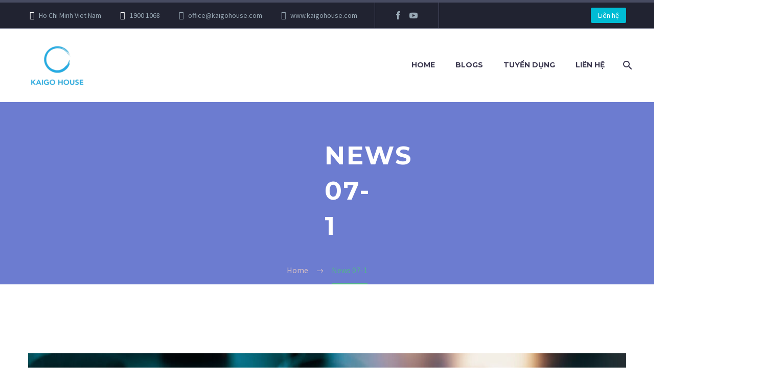

--- FILE ---
content_type: text/html; charset=UTF-8
request_url: https://kaigohouse.com/index.php/category/news-07-1/
body_size: 21400
content:
<!DOCTYPE html>
<!--[if IE 7]>
<html class="ie ie7" lang="en-US" xmlns:og="https://ogp.me/ns#" xmlns:fb="https://ogp.me/ns/fb#">
<![endif]-->
<!--[if IE 8]>
<html class="ie ie8" lang="en-US" xmlns:og="https://ogp.me/ns#" xmlns:fb="https://ogp.me/ns/fb#">
<![endif]-->
<!--[if !(IE 7) | !(IE 8) ]><!-->
<html lang="en-US" xmlns:og="https://ogp.me/ns#" xmlns:fb="https://ogp.me/ns/fb#">
<!--<![endif]-->
<head>
	<meta charset="UTF-8">
	<meta name="viewport" content="width=device-width, initial-scale=1.0" />
	<link rel="profile" href="https://gmpg.org/xfn/11">
	<link rel="pingback" href="https://kaigohouse.com/xmlrpc.php">
	<style>.tgpli-background-inited { background-image: none !important; }img[data-tgpli-image-inited] { display:none !important;visibility:hidden !important; }</style>		<script type="text/javascript">
			window.tgpLazyItemsOptions = {
				visibilityOffset: 600,
				desktopEnable: true,
				mobileEnable: true			};
			window.tgpQueue = {
				nodes: [],
				add: function(id, data) {
					data = data || {};
					if (window.tgpLazyItems !== undefined) {
						if (this.nodes.length > 0) {
							window.tgpLazyItems.addNodes(this.flushNodes());
						}
						window.tgpLazyItems.addNode({
							node: document.getElementById(id),
							data: data
						});
					} else {
						this.nodes.push({
							node: document.getElementById(id),
							data: data
						});
					}
				},
				flushNodes: function() {
					return this.nodes.splice(0, this.nodes.length);
				}
			};
		</script>
		<script type="text/javascript" async src="https://kaigohouse.com/wp-content/themes/thegem-elementor/js/thegem-pagespeed-lazy-items.js"></script><title>News 07-1 &#8211; Kaigo House</title>
<meta name='robots' content='max-image-preview:large' />
<link rel='dns-prefetch' href='//fonts.googleapis.com' />
<link rel="alternate" type="application/rss+xml" title="Kaigo House &raquo; Feed" href="https://kaigohouse.com/index.php/feed/" />
<link rel="alternate" type="application/rss+xml" title="Kaigo House &raquo; Comments Feed" href="https://kaigohouse.com/index.php/comments/feed/" />
<link rel="alternate" type="application/rss+xml" title="Kaigo House &raquo; News 07-1 Category Feed" href="https://kaigohouse.com/index.php/category/news-07-1/feed/" />
<script type="text/javascript">
window._wpemojiSettings = {"baseUrl":"https:\/\/s.w.org\/images\/core\/emoji\/14.0.0\/72x72\/","ext":".png","svgUrl":"https:\/\/s.w.org\/images\/core\/emoji\/14.0.0\/svg\/","svgExt":".svg","source":{"concatemoji":"https:\/\/kaigohouse.com\/wp-includes\/js\/wp-emoji-release.min.js?ver=6.2.8"}};
/*! This file is auto-generated */
!function(e,a,t){var n,r,o,i=a.createElement("canvas"),p=i.getContext&&i.getContext("2d");function s(e,t){p.clearRect(0,0,i.width,i.height),p.fillText(e,0,0);e=i.toDataURL();return p.clearRect(0,0,i.width,i.height),p.fillText(t,0,0),e===i.toDataURL()}function c(e){var t=a.createElement("script");t.src=e,t.defer=t.type="text/javascript",a.getElementsByTagName("head")[0].appendChild(t)}for(o=Array("flag","emoji"),t.supports={everything:!0,everythingExceptFlag:!0},r=0;r<o.length;r++)t.supports[o[r]]=function(e){if(p&&p.fillText)switch(p.textBaseline="top",p.font="600 32px Arial",e){case"flag":return s("\ud83c\udff3\ufe0f\u200d\u26a7\ufe0f","\ud83c\udff3\ufe0f\u200b\u26a7\ufe0f")?!1:!s("\ud83c\uddfa\ud83c\uddf3","\ud83c\uddfa\u200b\ud83c\uddf3")&&!s("\ud83c\udff4\udb40\udc67\udb40\udc62\udb40\udc65\udb40\udc6e\udb40\udc67\udb40\udc7f","\ud83c\udff4\u200b\udb40\udc67\u200b\udb40\udc62\u200b\udb40\udc65\u200b\udb40\udc6e\u200b\udb40\udc67\u200b\udb40\udc7f");case"emoji":return!s("\ud83e\udef1\ud83c\udffb\u200d\ud83e\udef2\ud83c\udfff","\ud83e\udef1\ud83c\udffb\u200b\ud83e\udef2\ud83c\udfff")}return!1}(o[r]),t.supports.everything=t.supports.everything&&t.supports[o[r]],"flag"!==o[r]&&(t.supports.everythingExceptFlag=t.supports.everythingExceptFlag&&t.supports[o[r]]);t.supports.everythingExceptFlag=t.supports.everythingExceptFlag&&!t.supports.flag,t.DOMReady=!1,t.readyCallback=function(){t.DOMReady=!0},t.supports.everything||(n=function(){t.readyCallback()},a.addEventListener?(a.addEventListener("DOMContentLoaded",n,!1),e.addEventListener("load",n,!1)):(e.attachEvent("onload",n),a.attachEvent("onreadystatechange",function(){"complete"===a.readyState&&t.readyCallback()})),(e=t.source||{}).concatemoji?c(e.concatemoji):e.wpemoji&&e.twemoji&&(c(e.twemoji),c(e.wpemoji)))}(window,document,window._wpemojiSettings);
</script>
<style type="text/css">
img.wp-smiley,
img.emoji {
	display: inline !important;
	border: none !important;
	box-shadow: none !important;
	height: 1em !important;
	width: 1em !important;
	margin: 0 0.07em !important;
	vertical-align: -0.1em !important;
	background: none !important;
	padding: 0 !important;
}
</style>
	
<link rel='stylesheet' id='layerslider-css' href='https://kaigohouse.com/wp-content/plugins/LayerSlider/assets/static/layerslider/css/layerslider.css?ver=7.7.1' type='text/css' media='all' />
<link rel='stylesheet' id='thegem-preloader-css' href='https://kaigohouse.com/wp-content/themes/thegem-elementor/css/thegem-preloader.css?ver=5.9.9.1' type='text/css' media='all' />
<style id='thegem-preloader-inline-css' type='text/css'>

		body:not(.compose-mode) .gem-icon-style-gradient span,
		body:not(.compose-mode) .gem-icon .gem-icon-half-1,
		body:not(.compose-mode) .gem-icon .gem-icon-half-2 {
			opacity: 0 !important;
			}
</style>
<link rel='stylesheet' id='thegem-reset-css' href='https://kaigohouse.com/wp-content/themes/thegem-elementor/css/thegem-reset.css?ver=5.9.9.1' type='text/css' media='all' />
<link rel='stylesheet' id='thegem-grid-css' href='https://kaigohouse.com/wp-content/themes/thegem-elementor/css/thegem-grid.css?ver=5.9.9.1' type='text/css' media='all' />
<link rel='stylesheet' id='thegem-header-css' href='https://kaigohouse.com/wp-content/themes/thegem-elementor/css/thegem-header.css?ver=5.9.9.1' type='text/css' media='all' />
<link rel='stylesheet' id='thegem-style-css' href='https://kaigohouse.com/wp-content/themes/thegem-elementor/style.css?ver=6.2.8' type='text/css' media='all' />
<link rel='stylesheet' id='thegem-widgets-css' href='https://kaigohouse.com/wp-content/themes/thegem-elementor/css/thegem-widgets.css?ver=5.9.9.1' type='text/css' media='all' />
<link rel='stylesheet' id='thegem-new-css-css' href='https://kaigohouse.com/wp-content/themes/thegem-elementor/css/thegem-new-css.css?ver=5.9.9.1' type='text/css' media='all' />
<link rel='stylesheet' id='perevazka-css-css-css' href='https://kaigohouse.com/wp-content/themes/thegem-elementor/css/thegem-perevazka-css.css?ver=5.9.9.1' type='text/css' media='all' />
<link rel='stylesheet' id='thegem-google-fonts-css' href='//fonts.googleapis.com/css?family=Source+Sans+Pro%3A200%2C200italic%2C300%2C300italic%2C400%2C400italic%2C600%2C600italic%2C700%2C700italic%2C900%2C900italic%7CMontserrat%3A100%2C200%2C300%2C400%2C500%2C600%2C700%2C800%2C900%2C100italic%2C200italic%2C300italic%2C400italic%2C500italic%2C600italic%2C700italic%2C800italic%2C900italic&#038;subset=cyrillic%2Ccyrillic-ext%2Cgreek%2Cgreek-ext%2Clatin%2Clatin-ext%2Cvietnamese&#038;ver=6.2.8' type='text/css' media='all' />
<link rel='stylesheet' id='thegem-custom-css' href='https://kaigohouse.com/wp-content/themes/thegem-elementor/css/custom-PJq8F6Rx.css?ver=5.9.9.1' type='text/css' media='all' />
<style id='thegem-custom-inline-css' type='text/css'>
#page-title {background-color: #6c7cd0;padding-top: 80px;padding-bottom: 80px;}#page-title h1,#page-title .title-rich-content {color: #FFFFFFFF;max-width: 10px;}.page-title-excerpt {color: #FEFEFFFF;margin-top: 18px;}#page-title .page-title-title {margin-top: 0px;}#page-title .page-title-title .styled-subtitle.light,#page-title .page-title-excerpt .styled-subtitle.light{ font-family: var(--thegem-to-light-title-font-family); font-style: normal; font-weight: normal;}#page-title .page-title-title .title-main-menu,#page-title .page-title-excerpt .title-main-menu{ font-family: var(--thegem-to-menu-font-family); font-style: var(--thegem-to-menu-font-style); font-weight: var(--thegem-to-menu-font-weight); text-transform: var(--thegem-to-menu-text-transform); font-size: var(--thegem-to-menu-font-size); line-height: var(--thegem-to-menu-line-height); letter-spacing: var(--thegem-to-menu-letter-spacing, 0);}#page-title .page-title-title .title-main-menu.light,#page-title .page-title-excerpt .title-main-menu.light{ font-family: var(--thegem-to-light-title-font-family); font-style: normal; font-weight: normal;}#page-title .page-title-title .title-body,#page-title .page-title-excerpt .title-body{ font-family: var(--thegem-to-body-font-family); font-style: var(--thegem-to-body-font-style); font-weight: var(--thegem-to-body-font-weight); text-transform: var(--thegem-to-body-text-transform, none); font-size: var(--thegem-to-body-font-size); line-height: var(--thegem-to-body-line-height); letter-spacing: var(--thegem-to-body-letter-spacing);}#page-title .page-title-title .title-body.light,#page-title .page-title-excerpt .title-body.light{ font-family: var(--thegem-to-light-title-font-family); font-style: normal; font-weight: normal;}#page-title .page-title-title .title-tiny-body,#page-title .page-title-excerpt .title-tiny-body{ font-family: var(--thegem-to-body-tiny-font-family); font-style: var(--thegem-to-body-tiny-font-style); font-weight: var(--thegem-to-body-tiny-font-weight); text-transform: var(--thegem-to-body-tiny-text-transform, none); font-size: var(--thegem-to-body-tiny-font-size); line-height: var(--thegem-to-body-tiny-line-height); letter-spacing: var(--thegem-to-body-tiny-letter-spacing);}#page-title .page-title-title .title-tiny-body.light,#page-title .page-title-excerpt .title-tiny-body.light{ font-family: var(--thegem-to-light-title-font-family); font-style: normal; font-weight: normal;}.page-title-inner,body .breadcrumbs{padding-left: 0px;padding-right: 0px;}body .breadcrumbs,body .breadcrumbs a,body .bc-devider:before {color: #DAC1C1FF;}body .breadcrumbs .current {	color: #53B48BFF;	border-bottom: 3px solid #53B48BFF;}body .breadcrumbs a:hover {	color: #00a4ef;}body .page-title-block .breadcrumbs-container{	text-align: center;}.page-breadcrumbs ul li a,.page-breadcrumbs ul li:not(:last-child):after{	color: #99A9B5FF;}.page-breadcrumbs ul li{	color: #3C3950FF;}.page-breadcrumbs ul li a:hover{	color: #3C3950FF;}.block-content {padding-top: 135px;}.gem-slideshow,.slideshow-preloader {}.block-content:last-of-type {padding-bottom: 110px;}#top-area {	display: block;}@media (max-width: 991px) {#page-title {padding-top: 80px;padding-bottom: 80px;}.page-title-inner, body .breadcrumbs{padding-left: 0px;padding-right: 0px;}.page-title-excerpt {margin-top: 18px;}#page-title .page-title-title {margin-top: 0px;}.block-content {}.block-content:last-of-type {}#top-area {	display: block;}}@media (max-width: 767px) {#page-title {padding-top: 80px;padding-bottom: 80px;}.page-title-inner,body .breadcrumbs{padding-left: 0px;padding-right: 0px;}.page-title-excerpt {margin-top: 18px;}#page-title .page-title-title {margin-top: 0px;}.block-content {}.block-content:last-of-type {}#top-area {	display: none;}}
</style>
<link rel='stylesheet' id='jquery-fancybox-css' href='https://kaigohouse.com/wp-content/themes/thegem-elementor/js/fancyBox/jquery.fancybox.min.css?ver=5.9.9.1' type='text/css' media='all' />
<link rel='stylesheet' id='thegem-styled-textbox-css' href='https://kaigohouse.com/wp-content/plugins/thegem-elements-elementor/inc/elementor/widgets/textbox/assets/css/thegem-styled-textbox.css' type='text/css' media='all' />
<link rel='stylesheet' id='elementor-frontend-legacy-css' href='https://kaigohouse.com/wp-content/plugins/elementor/assets/css/frontend-legacy.min.css?ver=3.12.2' type='text/css' media='all' />
<link rel='stylesheet' id='elementor-frontend-css' href='https://kaigohouse.com/wp-content/plugins/elementor/assets/css/frontend-lite.min.css?ver=3.12.2' type='text/css' media='all' />
<link rel='stylesheet' id='elementor-post-18-css' href='https://kaigohouse.com/wp-content/uploads/elementor/css/post-18.css?ver=1731226732' type='text/css' media='all' />
<link rel='stylesheet' id='wp-block-library-css' href='https://kaigohouse.com/wp-includes/css/dist/block-library/style.min.css?ver=6.2.8' type='text/css' media='all' />
<link rel='stylesheet' id='classic-theme-styles-css' href='https://kaigohouse.com/wp-includes/css/classic-themes.min.css?ver=6.2.8' type='text/css' media='all' />
<style id='global-styles-inline-css' type='text/css'>
body{--wp--preset--color--black: #000000;--wp--preset--color--cyan-bluish-gray: #abb8c3;--wp--preset--color--white: #ffffff;--wp--preset--color--pale-pink: #f78da7;--wp--preset--color--vivid-red: #cf2e2e;--wp--preset--color--luminous-vivid-orange: #ff6900;--wp--preset--color--luminous-vivid-amber: #fcb900;--wp--preset--color--light-green-cyan: #7bdcb5;--wp--preset--color--vivid-green-cyan: #00d084;--wp--preset--color--pale-cyan-blue: #8ed1fc;--wp--preset--color--vivid-cyan-blue: #0693e3;--wp--preset--color--vivid-purple: #9b51e0;--wp--preset--gradient--vivid-cyan-blue-to-vivid-purple: linear-gradient(135deg,rgba(6,147,227,1) 0%,rgb(155,81,224) 100%);--wp--preset--gradient--light-green-cyan-to-vivid-green-cyan: linear-gradient(135deg,rgb(122,220,180) 0%,rgb(0,208,130) 100%);--wp--preset--gradient--luminous-vivid-amber-to-luminous-vivid-orange: linear-gradient(135deg,rgba(252,185,0,1) 0%,rgba(255,105,0,1) 100%);--wp--preset--gradient--luminous-vivid-orange-to-vivid-red: linear-gradient(135deg,rgba(255,105,0,1) 0%,rgb(207,46,46) 100%);--wp--preset--gradient--very-light-gray-to-cyan-bluish-gray: linear-gradient(135deg,rgb(238,238,238) 0%,rgb(169,184,195) 100%);--wp--preset--gradient--cool-to-warm-spectrum: linear-gradient(135deg,rgb(74,234,220) 0%,rgb(151,120,209) 20%,rgb(207,42,186) 40%,rgb(238,44,130) 60%,rgb(251,105,98) 80%,rgb(254,248,76) 100%);--wp--preset--gradient--blush-light-purple: linear-gradient(135deg,rgb(255,206,236) 0%,rgb(152,150,240) 100%);--wp--preset--gradient--blush-bordeaux: linear-gradient(135deg,rgb(254,205,165) 0%,rgb(254,45,45) 50%,rgb(107,0,62) 100%);--wp--preset--gradient--luminous-dusk: linear-gradient(135deg,rgb(255,203,112) 0%,rgb(199,81,192) 50%,rgb(65,88,208) 100%);--wp--preset--gradient--pale-ocean: linear-gradient(135deg,rgb(255,245,203) 0%,rgb(182,227,212) 50%,rgb(51,167,181) 100%);--wp--preset--gradient--electric-grass: linear-gradient(135deg,rgb(202,248,128) 0%,rgb(113,206,126) 100%);--wp--preset--gradient--midnight: linear-gradient(135deg,rgb(2,3,129) 0%,rgb(40,116,252) 100%);--wp--preset--duotone--dark-grayscale: url('#wp-duotone-dark-grayscale');--wp--preset--duotone--grayscale: url('#wp-duotone-grayscale');--wp--preset--duotone--purple-yellow: url('#wp-duotone-purple-yellow');--wp--preset--duotone--blue-red: url('#wp-duotone-blue-red');--wp--preset--duotone--midnight: url('#wp-duotone-midnight');--wp--preset--duotone--magenta-yellow: url('#wp-duotone-magenta-yellow');--wp--preset--duotone--purple-green: url('#wp-duotone-purple-green');--wp--preset--duotone--blue-orange: url('#wp-duotone-blue-orange');--wp--preset--font-size--small: 13px;--wp--preset--font-size--medium: 20px;--wp--preset--font-size--large: 36px;--wp--preset--font-size--x-large: 42px;--wp--preset--spacing--20: 0.44rem;--wp--preset--spacing--30: 0.67rem;--wp--preset--spacing--40: 1rem;--wp--preset--spacing--50: 1.5rem;--wp--preset--spacing--60: 2.25rem;--wp--preset--spacing--70: 3.38rem;--wp--preset--spacing--80: 5.06rem;--wp--preset--shadow--natural: 6px 6px 9px rgba(0, 0, 0, 0.2);--wp--preset--shadow--deep: 12px 12px 50px rgba(0, 0, 0, 0.4);--wp--preset--shadow--sharp: 6px 6px 0px rgba(0, 0, 0, 0.2);--wp--preset--shadow--outlined: 6px 6px 0px -3px rgba(255, 255, 255, 1), 6px 6px rgba(0, 0, 0, 1);--wp--preset--shadow--crisp: 6px 6px 0px rgba(0, 0, 0, 1);}:where(.is-layout-flex){gap: 0.5em;}body .is-layout-flow > .alignleft{float: left;margin-inline-start: 0;margin-inline-end: 2em;}body .is-layout-flow > .alignright{float: right;margin-inline-start: 2em;margin-inline-end: 0;}body .is-layout-flow > .aligncenter{margin-left: auto !important;margin-right: auto !important;}body .is-layout-constrained > .alignleft{float: left;margin-inline-start: 0;margin-inline-end: 2em;}body .is-layout-constrained > .alignright{float: right;margin-inline-start: 2em;margin-inline-end: 0;}body .is-layout-constrained > .aligncenter{margin-left: auto !important;margin-right: auto !important;}body .is-layout-constrained > :where(:not(.alignleft):not(.alignright):not(.alignfull)){max-width: var(--wp--style--global--content-size);margin-left: auto !important;margin-right: auto !important;}body .is-layout-constrained > .alignwide{max-width: var(--wp--style--global--wide-size);}body .is-layout-flex{display: flex;}body .is-layout-flex{flex-wrap: wrap;align-items: center;}body .is-layout-flex > *{margin: 0;}:where(.wp-block-columns.is-layout-flex){gap: 2em;}.has-black-color{color: var(--wp--preset--color--black) !important;}.has-cyan-bluish-gray-color{color: var(--wp--preset--color--cyan-bluish-gray) !important;}.has-white-color{color: var(--wp--preset--color--white) !important;}.has-pale-pink-color{color: var(--wp--preset--color--pale-pink) !important;}.has-vivid-red-color{color: var(--wp--preset--color--vivid-red) !important;}.has-luminous-vivid-orange-color{color: var(--wp--preset--color--luminous-vivid-orange) !important;}.has-luminous-vivid-amber-color{color: var(--wp--preset--color--luminous-vivid-amber) !important;}.has-light-green-cyan-color{color: var(--wp--preset--color--light-green-cyan) !important;}.has-vivid-green-cyan-color{color: var(--wp--preset--color--vivid-green-cyan) !important;}.has-pale-cyan-blue-color{color: var(--wp--preset--color--pale-cyan-blue) !important;}.has-vivid-cyan-blue-color{color: var(--wp--preset--color--vivid-cyan-blue) !important;}.has-vivid-purple-color{color: var(--wp--preset--color--vivid-purple) !important;}.has-black-background-color{background-color: var(--wp--preset--color--black) !important;}.has-cyan-bluish-gray-background-color{background-color: var(--wp--preset--color--cyan-bluish-gray) !important;}.has-white-background-color{background-color: var(--wp--preset--color--white) !important;}.has-pale-pink-background-color{background-color: var(--wp--preset--color--pale-pink) !important;}.has-vivid-red-background-color{background-color: var(--wp--preset--color--vivid-red) !important;}.has-luminous-vivid-orange-background-color{background-color: var(--wp--preset--color--luminous-vivid-orange) !important;}.has-luminous-vivid-amber-background-color{background-color: var(--wp--preset--color--luminous-vivid-amber) !important;}.has-light-green-cyan-background-color{background-color: var(--wp--preset--color--light-green-cyan) !important;}.has-vivid-green-cyan-background-color{background-color: var(--wp--preset--color--vivid-green-cyan) !important;}.has-pale-cyan-blue-background-color{background-color: var(--wp--preset--color--pale-cyan-blue) !important;}.has-vivid-cyan-blue-background-color{background-color: var(--wp--preset--color--vivid-cyan-blue) !important;}.has-vivid-purple-background-color{background-color: var(--wp--preset--color--vivid-purple) !important;}.has-black-border-color{border-color: var(--wp--preset--color--black) !important;}.has-cyan-bluish-gray-border-color{border-color: var(--wp--preset--color--cyan-bluish-gray) !important;}.has-white-border-color{border-color: var(--wp--preset--color--white) !important;}.has-pale-pink-border-color{border-color: var(--wp--preset--color--pale-pink) !important;}.has-vivid-red-border-color{border-color: var(--wp--preset--color--vivid-red) !important;}.has-luminous-vivid-orange-border-color{border-color: var(--wp--preset--color--luminous-vivid-orange) !important;}.has-luminous-vivid-amber-border-color{border-color: var(--wp--preset--color--luminous-vivid-amber) !important;}.has-light-green-cyan-border-color{border-color: var(--wp--preset--color--light-green-cyan) !important;}.has-vivid-green-cyan-border-color{border-color: var(--wp--preset--color--vivid-green-cyan) !important;}.has-pale-cyan-blue-border-color{border-color: var(--wp--preset--color--pale-cyan-blue) !important;}.has-vivid-cyan-blue-border-color{border-color: var(--wp--preset--color--vivid-cyan-blue) !important;}.has-vivid-purple-border-color{border-color: var(--wp--preset--color--vivid-purple) !important;}.has-vivid-cyan-blue-to-vivid-purple-gradient-background{background: var(--wp--preset--gradient--vivid-cyan-blue-to-vivid-purple) !important;}.has-light-green-cyan-to-vivid-green-cyan-gradient-background{background: var(--wp--preset--gradient--light-green-cyan-to-vivid-green-cyan) !important;}.has-luminous-vivid-amber-to-luminous-vivid-orange-gradient-background{background: var(--wp--preset--gradient--luminous-vivid-amber-to-luminous-vivid-orange) !important;}.has-luminous-vivid-orange-to-vivid-red-gradient-background{background: var(--wp--preset--gradient--luminous-vivid-orange-to-vivid-red) !important;}.has-very-light-gray-to-cyan-bluish-gray-gradient-background{background: var(--wp--preset--gradient--very-light-gray-to-cyan-bluish-gray) !important;}.has-cool-to-warm-spectrum-gradient-background{background: var(--wp--preset--gradient--cool-to-warm-spectrum) !important;}.has-blush-light-purple-gradient-background{background: var(--wp--preset--gradient--blush-light-purple) !important;}.has-blush-bordeaux-gradient-background{background: var(--wp--preset--gradient--blush-bordeaux) !important;}.has-luminous-dusk-gradient-background{background: var(--wp--preset--gradient--luminous-dusk) !important;}.has-pale-ocean-gradient-background{background: var(--wp--preset--gradient--pale-ocean) !important;}.has-electric-grass-gradient-background{background: var(--wp--preset--gradient--electric-grass) !important;}.has-midnight-gradient-background{background: var(--wp--preset--gradient--midnight) !important;}.has-small-font-size{font-size: var(--wp--preset--font-size--small) !important;}.has-medium-font-size{font-size: var(--wp--preset--font-size--medium) !important;}.has-large-font-size{font-size: var(--wp--preset--font-size--large) !important;}.has-x-large-font-size{font-size: var(--wp--preset--font-size--x-large) !important;}
.wp-block-navigation a:where(:not(.wp-element-button)){color: inherit;}
:where(.wp-block-columns.is-layout-flex){gap: 2em;}
.wp-block-pullquote{font-size: 1.5em;line-height: 1.6;}
</style>
<link rel='stylesheet' id='contact-form-7-css' href='https://kaigohouse.com/wp-content/plugins/contact-form-7/includes/css/styles.css?ver=5.7.6' type='text/css' media='all' />
<link rel='stylesheet' id='elementor-lazyload-css' href='https://kaigohouse.com/wp-content/plugins/elementor/assets/css/modules/lazyload/frontend.min.css?ver=3.12.2' type='text/css' media='all' />


<script type="text/javascript">function fullHeightRow() {
			var fullHeight,
				offsetTop,
				element = document.getElementsByClassName('vc_row-o-full-height')[0];
			if (element) {
				fullHeight = window.innerHeight;
				offsetTop = window.pageYOffset + element.getBoundingClientRect().top;
				if (offsetTop < fullHeight) {
					fullHeight = 100 - offsetTop / (fullHeight / 100);
					element.style.minHeight = fullHeight + 'vh'
				}
			}
		}
		fullHeightRow();</script><!--[if lt IE 9]>
<script type='text/javascript' src='https://kaigohouse.com/wp-content/themes/thegem-elementor/js/html5.js?ver=5.9.9.1' id='html5-js'></script>
<![endif]-->
<script type='text/javascript' src='https://kaigohouse.com/wp-includes/js/jquery/jquery.min.js?ver=3.6.4' id='jquery-core-js'></script>
<script type='text/javascript' src='https://kaigohouse.com/wp-includes/js/jquery/jquery-migrate.min.js?ver=3.4.0' id='jquery-migrate-js'></script>
<script type='text/javascript' id='zilla-likes-js-extra'>
/* <![CDATA[ */
var zilla_likes = {"ajaxurl":"https:\/\/kaigohouse.com\/wp-admin\/admin-ajax.php"};
/* ]]> */
</script>
<script type='text/javascript' src='https://kaigohouse.com/wp-content/plugins/zilla-likes/scripts/zilla-likes.js?ver=6.2.8' id='zilla-likes-js'></script>
<meta name="generator" content="Powered by LayerSlider 7.7.1 - Build Heros, Sliders, and Popups. Create Animations and Beautiful, Rich Web Content as Easy as Never Before on WordPress." />
<!-- LayerSlider updates and docs at: https://layerslider.com -->
<link rel="https://api.w.org/" href="https://kaigohouse.com/index.php/wp-json/" /><link rel="alternate" type="application/json" href="https://kaigohouse.com/index.php/wp-json/wp/v2/categories/50" /><link rel="EditURI" type="application/rsd+xml" title="RSD" href="https://kaigohouse.com/xmlrpc.php?rsd" />
<link rel="wlwmanifest" type="application/wlwmanifest+xml" href="https://kaigohouse.com/wp-includes/wlwmanifest.xml" />
<meta name="generator" content="WordPress 6.2.8" />
<meta name="cdp-version" content="1.3.9" /><meta name="generator" content="Elementor 3.12.2; features: e_optimized_assets_loading, e_optimized_css_loading, e_font_icon_svg, a11y_improvements; settings: css_print_method-external, google_font-enabled, font_display-swap">
<link rel="icon" href="https://kaigohouse.com/wp-content/uploads/2023/05/Logo-280-×-280-px_conentrang_cochu_.png" sizes="32x32" />
<link rel="icon" href="https://kaigohouse.com/wp-content/uploads/2023/05/Logo-280-×-280-px_conentrang_cochu_.png" sizes="192x192" />
<link rel="apple-touch-icon" href="https://kaigohouse.com/wp-content/uploads/2023/05/Logo-280-×-280-px_conentrang_cochu_.png" />
<meta name="msapplication-TileImage" content="https://kaigohouse.com/wp-content/uploads/2023/05/Logo-280-×-280-px_conentrang_cochu_.png" />

<style id="wpforms-css-vars-root">
				:root {
					--wpforms-field-border-radius: 3px;
--wpforms-field-background-color: #ffffff;
--wpforms-field-border-color: rgba( 0, 0, 0, 0.25 );
--wpforms-field-text-color: rgba( 0, 0, 0, 0.7 );
--wpforms-label-color: rgba( 0, 0, 0, 0.85 );
--wpforms-label-sublabel-color: rgba( 0, 0, 0, 0.55 );
--wpforms-label-error-color: #d63637;
--wpforms-button-border-radius: 3px;
--wpforms-button-background-color: #066aab;
--wpforms-button-text-color: #ffffff;
--wpforms-field-size-input-height: 43px;
--wpforms-field-size-input-spacing: 15px;
--wpforms-field-size-font-size: 16px;
--wpforms-field-size-line-height: 19px;
--wpforms-field-size-padding-h: 14px;
--wpforms-field-size-checkbox-size: 16px;
--wpforms-field-size-sublabel-spacing: 5px;
--wpforms-field-size-icon-size: 1;
--wpforms-label-size-font-size: 16px;
--wpforms-label-size-line-height: 19px;
--wpforms-label-size-sublabel-font-size: 14px;
--wpforms-label-size-sublabel-line-height: 17px;
--wpforms-button-size-font-size: 17px;
--wpforms-button-size-height: 41px;
--wpforms-button-size-padding-h: 15px;
--wpforms-button-size-margin-top: 10px;

				}
			</style>	</head>


<body class="archive category category-news-07-1 category-50 wp-custom-logo e-lazyload elementor-default elementor-kit-7">

<svg xmlns="http://www.w3.org/2000/svg" viewBox="0 0 0 0" width="0" height="0" focusable="false" role="none" style="visibility: hidden; position: absolute; left: -9999px; overflow: hidden;" ><defs><filter id="wp-duotone-dark-grayscale"><feColorMatrix color-interpolation-filters="sRGB" type="matrix" values=" .299 .587 .114 0 0 .299 .587 .114 0 0 .299 .587 .114 0 0 .299 .587 .114 0 0 " /><feComponentTransfer color-interpolation-filters="sRGB" ><feFuncR type="table" tableValues="0 0.49803921568627" /><feFuncG type="table" tableValues="0 0.49803921568627" /><feFuncB type="table" tableValues="0 0.49803921568627" /><feFuncA type="table" tableValues="1 1" /></feComponentTransfer><feComposite in2="SourceGraphic" operator="in" /></filter></defs></svg><svg xmlns="http://www.w3.org/2000/svg" viewBox="0 0 0 0" width="0" height="0" focusable="false" role="none" style="visibility: hidden; position: absolute; left: -9999px; overflow: hidden;" ><defs><filter id="wp-duotone-grayscale"><feColorMatrix color-interpolation-filters="sRGB" type="matrix" values=" .299 .587 .114 0 0 .299 .587 .114 0 0 .299 .587 .114 0 0 .299 .587 .114 0 0 " /><feComponentTransfer color-interpolation-filters="sRGB" ><feFuncR type="table" tableValues="0 1" /><feFuncG type="table" tableValues="0 1" /><feFuncB type="table" tableValues="0 1" /><feFuncA type="table" tableValues="1 1" /></feComponentTransfer><feComposite in2="SourceGraphic" operator="in" /></filter></defs></svg><svg xmlns="http://www.w3.org/2000/svg" viewBox="0 0 0 0" width="0" height="0" focusable="false" role="none" style="visibility: hidden; position: absolute; left: -9999px; overflow: hidden;" ><defs><filter id="wp-duotone-purple-yellow"><feColorMatrix color-interpolation-filters="sRGB" type="matrix" values=" .299 .587 .114 0 0 .299 .587 .114 0 0 .299 .587 .114 0 0 .299 .587 .114 0 0 " /><feComponentTransfer color-interpolation-filters="sRGB" ><feFuncR type="table" tableValues="0.54901960784314 0.98823529411765" /><feFuncG type="table" tableValues="0 1" /><feFuncB type="table" tableValues="0.71764705882353 0.25490196078431" /><feFuncA type="table" tableValues="1 1" /></feComponentTransfer><feComposite in2="SourceGraphic" operator="in" /></filter></defs></svg><svg xmlns="http://www.w3.org/2000/svg" viewBox="0 0 0 0" width="0" height="0" focusable="false" role="none" style="visibility: hidden; position: absolute; left: -9999px; overflow: hidden;" ><defs><filter id="wp-duotone-blue-red"><feColorMatrix color-interpolation-filters="sRGB" type="matrix" values=" .299 .587 .114 0 0 .299 .587 .114 0 0 .299 .587 .114 0 0 .299 .587 .114 0 0 " /><feComponentTransfer color-interpolation-filters="sRGB" ><feFuncR type="table" tableValues="0 1" /><feFuncG type="table" tableValues="0 0.27843137254902" /><feFuncB type="table" tableValues="0.5921568627451 0.27843137254902" /><feFuncA type="table" tableValues="1 1" /></feComponentTransfer><feComposite in2="SourceGraphic" operator="in" /></filter></defs></svg><svg xmlns="http://www.w3.org/2000/svg" viewBox="0 0 0 0" width="0" height="0" focusable="false" role="none" style="visibility: hidden; position: absolute; left: -9999px; overflow: hidden;" ><defs><filter id="wp-duotone-midnight"><feColorMatrix color-interpolation-filters="sRGB" type="matrix" values=" .299 .587 .114 0 0 .299 .587 .114 0 0 .299 .587 .114 0 0 .299 .587 .114 0 0 " /><feComponentTransfer color-interpolation-filters="sRGB" ><feFuncR type="table" tableValues="0 0" /><feFuncG type="table" tableValues="0 0.64705882352941" /><feFuncB type="table" tableValues="0 1" /><feFuncA type="table" tableValues="1 1" /></feComponentTransfer><feComposite in2="SourceGraphic" operator="in" /></filter></defs></svg><svg xmlns="http://www.w3.org/2000/svg" viewBox="0 0 0 0" width="0" height="0" focusable="false" role="none" style="visibility: hidden; position: absolute; left: -9999px; overflow: hidden;" ><defs><filter id="wp-duotone-magenta-yellow"><feColorMatrix color-interpolation-filters="sRGB" type="matrix" values=" .299 .587 .114 0 0 .299 .587 .114 0 0 .299 .587 .114 0 0 .299 .587 .114 0 0 " /><feComponentTransfer color-interpolation-filters="sRGB" ><feFuncR type="table" tableValues="0.78039215686275 1" /><feFuncG type="table" tableValues="0 0.94901960784314" /><feFuncB type="table" tableValues="0.35294117647059 0.47058823529412" /><feFuncA type="table" tableValues="1 1" /></feComponentTransfer><feComposite in2="SourceGraphic" operator="in" /></filter></defs></svg><svg xmlns="http://www.w3.org/2000/svg" viewBox="0 0 0 0" width="0" height="0" focusable="false" role="none" style="visibility: hidden; position: absolute; left: -9999px; overflow: hidden;" ><defs><filter id="wp-duotone-purple-green"><feColorMatrix color-interpolation-filters="sRGB" type="matrix" values=" .299 .587 .114 0 0 .299 .587 .114 0 0 .299 .587 .114 0 0 .299 .587 .114 0 0 " /><feComponentTransfer color-interpolation-filters="sRGB" ><feFuncR type="table" tableValues="0.65098039215686 0.40392156862745" /><feFuncG type="table" tableValues="0 1" /><feFuncB type="table" tableValues="0.44705882352941 0.4" /><feFuncA type="table" tableValues="1 1" /></feComponentTransfer><feComposite in2="SourceGraphic" operator="in" /></filter></defs></svg><svg xmlns="http://www.w3.org/2000/svg" viewBox="0 0 0 0" width="0" height="0" focusable="false" role="none" style="visibility: hidden; position: absolute; left: -9999px; overflow: hidden;" ><defs><filter id="wp-duotone-blue-orange"><feColorMatrix color-interpolation-filters="sRGB" type="matrix" values=" .299 .587 .114 0 0 .299 .587 .114 0 0 .299 .587 .114 0 0 .299 .587 .114 0 0 " /><feComponentTransfer color-interpolation-filters="sRGB" ><feFuncR type="table" tableValues="0.098039215686275 1" /><feFuncG type="table" tableValues="0 0.66274509803922" /><feFuncB type="table" tableValues="0.84705882352941 0.41960784313725" /><feFuncA type="table" tableValues="1 1" /></feComponentTransfer><feComposite in2="SourceGraphic" operator="in" /></filter></defs></svg>
	<script type="text/javascript">
		var gemSettings = {"isTouch":"","forcedLasyDisabled":"","tabletPortrait":"1","tabletLandscape":"1","topAreaMobileDisable":"","parallaxDisabled":"","fillTopArea":"","themePath":"https:\/\/kaigohouse.com\/wp-content\/themes\/thegem-elementor","rootUrl":"https:\/\/kaigohouse.com","mobileEffectsEnabled":"","isRTL":""};
		(function() {
    function isTouchDevice() {
        return (('ontouchstart' in window) ||
            (navigator.MaxTouchPoints > 0) ||
            (navigator.msMaxTouchPoints > 0));
    }

    window.gemSettings.isTouch = isTouchDevice();

    function userAgentDetection() {
        var ua = navigator.userAgent.toLowerCase(),
        platform = navigator.platform.toLowerCase(),
        UA = ua.match(/(opera|ie|firefox|chrome|version)[\s\/:]([\w\d\.]+)?.*?(safari|version[\s\/:]([\w\d\.]+)|$)/) || [null, 'unknown', 0],
        mode = UA[1] == 'ie' && document.documentMode;

        window.gemBrowser = {
            name: (UA[1] == 'version') ? UA[3] : UA[1],
            version: UA[2],
            platform: {
                name: ua.match(/ip(?:ad|od|hone)/) ? 'ios' : (ua.match(/(?:webos|android)/) || platform.match(/mac|win|linux/) || ['other'])[0]
                }
        };
            }

    window.updateGemClientSize = function() {
        if (window.gemOptions == null || window.gemOptions == undefined) {
            window.gemOptions = {
                first: false,
                clientWidth: 0,
                clientHeight: 0,
                innerWidth: -1
            };
        }

        window.gemOptions.clientWidth = window.innerWidth || document.documentElement.clientWidth;
        if (document.body != null && !window.gemOptions.clientWidth) {
            window.gemOptions.clientWidth = document.body.clientWidth;
        }

        window.gemOptions.clientHeight = window.innerHeight || document.documentElement.clientHeight;
        if (document.body != null && !window.gemOptions.clientHeight) {
            window.gemOptions.clientHeight = document.body.clientHeight;
        }
    };

    window.updateGemInnerSize = function(width) {
        window.gemOptions.innerWidth = width != undefined ? width : (document.body != null ? document.body.clientWidth : 0);
    };

    userAgentDetection();
    window.updateGemClientSize(true);

    window.gemSettings.lasyDisabled = window.gemSettings.forcedLasyDisabled || (!window.gemSettings.mobileEffectsEnabled && (window.gemSettings.isTouch || window.gemOptions.clientWidth <= 800));
})();
		(function() {
    if (window.gemBrowser.name == 'safari') {
        try {
            var safariVersion = parseInt(window.gemBrowser.version);
        } catch(e) {
            var safariVersion = 0;
        }
        if (safariVersion >= 9) {
            window.gemSettings.parallaxDisabled = true;
            window.gemSettings.fillTopArea = true;
        }
    }
})();
		(function() {
    var fullwithData = {
        page: null,
        pageWidth: 0,
        pageOffset: {},
        fixVcRow: true,
        pagePaddingLeft: 0
    };

    function updateFullwidthData() {
        fullwithData.pageOffset = fullwithData.page.getBoundingClientRect();
        fullwithData.pageWidth = parseFloat(fullwithData.pageOffset.width);
        fullwithData.pagePaddingLeft = 0;

        if (fullwithData.page.className.indexOf('vertical-header') != -1) {
            fullwithData.pagePaddingLeft = 45;
            if (fullwithData.pageWidth >= 1600) {
                fullwithData.pagePaddingLeft = 360;
            }
            if (fullwithData.pageWidth < 980) {
                fullwithData.pagePaddingLeft = 0;
            }
        }
    }

    function gem_fix_fullwidth_position(element) {
        if (element == null) {
            return false;
        }

        if (fullwithData.page == null) {
            fullwithData.page = document.getElementById('page');
            updateFullwidthData();
        }

        /*if (fullwithData.pageWidth < 1170) {
            return false;
        }*/

        if (!fullwithData.fixVcRow) {
            return false;
        }

        if (element.previousElementSibling != null && element.previousElementSibling != undefined && element.previousElementSibling.className.indexOf('fullwidth-block') == -1) {
            var elementParentViewportOffset = element.previousElementSibling.getBoundingClientRect();
        } else {
            var elementParentViewportOffset = element.parentNode.getBoundingClientRect();
        }

        /*if (elementParentViewportOffset.top > window.gemOptions.clientHeight) {
            fullwithData.fixVcRow = false;
            return false;
        }*/

        if (element.className.indexOf('vc_row') != -1) {
            var elementMarginLeft = -21;
            var elementMarginRight = -21;
        } else {
            var elementMarginLeft = 0;
            var elementMarginRight = 0;
        }

        var offset = parseInt(fullwithData.pageOffset.left + 0.5) - parseInt((elementParentViewportOffset.left < 0 ? 0 : elementParentViewportOffset.left) + 0.5) - elementMarginLeft + fullwithData.pagePaddingLeft;
        var offsetKey = window.gemSettings.isRTL ? 'right' : 'left';

        element.style.position = 'relative';
        element.style[offsetKey] = offset + 'px';
        element.style.width = fullwithData.pageWidth - fullwithData.pagePaddingLeft + 'px';

        if (element.className.indexOf('vc_row') == -1) {
            element.setAttribute('data-fullwidth-updated', 1);
        }

        if (element.className.indexOf('vc_row') != -1 && !element.hasAttribute('data-vc-stretch-content')) {
            var el_full = element.parentNode.querySelector('.vc_row-full-width-before');
            var padding = -1 * offset;
            0 > padding && (padding = 0);
            var paddingRight = fullwithData.pageWidth - padding - el_full.offsetWidth + elementMarginLeft + elementMarginRight;
            0 > paddingRight && (paddingRight = 0);
            element.style.paddingLeft = padding + 'px';
            element.style.paddingRight = paddingRight + 'px';
        }
    }

    window.gem_fix_fullwidth_position = gem_fix_fullwidth_position;

    document.addEventListener('DOMContentLoaded', function() {
        var classes = [];

        if (window.gemSettings.isTouch) {
            document.body.classList.add('thegem-touch');
        }

        if (window.gemSettings.lasyDisabled && !window.gemSettings.forcedLasyDisabled) {
            document.body.classList.add('thegem-effects-disabled');
        }
    });

    if (window.gemSettings.parallaxDisabled) {
        var head  = document.getElementsByTagName('head')[0],
            link  = document.createElement('style');
        link.rel  = 'stylesheet';
        link.type = 'text/css';
        link.innerHTML = ".fullwidth-block.fullwidth-block-parallax-fixed .fullwidth-block-background { background-attachment: scroll !important; }";
        head.appendChild(link);
    }
})();

(function() {
    setTimeout(function() {
        var preloader = document.getElementById('page-preloader');
        if (preloader != null && preloader != undefined) {
            preloader.className += ' preloader-loaded';
        }
    }, window.pagePreloaderHideTime || 1000);
})();
	</script>
	


<div id="page" class="layout-fullwidth header-style-1">

			<a href="#page" class="scroll-top-button">Scroll Top</a>
	
	
		
		<div id="site-header-wrapper"  class="  " >
			
			
			<header id="site-header" class="site-header animated-header mobile-menu-layout-slide-horizontal" role="banner">
													<div class="top-area-background">
						<div id="top-area" class="top-area top-area-style-default top-area-alignment-justified">
	<div class="container">
		<div class="top-area-items inline-inside">
							<div class="top-area-block top-area-contacts"><div class="gem-contacts inline-inside"><div class="gem-contacts-item gem-contacts-address">Ho Chi Minh Viet Nam</div><div class="gem-contacts-item gem-contacts-phone"><a href="tel:1900 1068">1900 1068</a></div><div class="gem-contacts-item gem-contacts-email"><a href="mailto:office@kaigohouse.com">office@kaigohouse.com</a></div><div class="gem-contacts-item gem-contacts-website"><a href="http://www.kaigohouse.com">www.kaigohouse.com</a></div></div></div>
										<div class="top-area-block top-area-socials">			<div class="socials inline-inside">
															<a class="socials-item" href="https://www.facebook.com/KaigoHouseHoldings" target="_blank" rel="noopener" title="Facebook">
                            <i class="socials-item-icon facebook "></i>
                        </a>
																																																																																			<a class="socials-item" href="#" target="_blank" rel="noopener" title="YouTube">
                            <i class="socials-item-icon youtube "></i>
                        </a>
																																																																																																																																																																																																																																																																																														</div>
			</div>
										<div class="top-area-block top-area-menu">
											<nav id="top-area-menu">
													</nav>
																<div class="top-area-button"><div class="gem-button-container gem-button-position-inline"><a class="gem-button gem-button-size-tiny gem-button-style-flat gem-button-text-weight-normal gem-button-no-uppercase" style="border-radius: 3px;" onmouseleave="" onmouseenter="" href="https://kaigohouse.com/index.php/contact/" target="_self">Liên hệ</a></div> </div>
									</div>
					</div>
	</div>
</div>
					</div>
				
				<div class="header-background">
					<div class="container">
						<div class="header-main logo-position-left header-layout-default header-style-1">
																							<div class="site-title">
											<div class="site-logo" style="width:114px;">
			<a href="https://kaigohouse.com/" rel="home">
									<span class="logo"><img src="https://kaigohouse.com/wp-content/uploads/thegem-logos/logo_2cd0fac85c2ccf0d4e0273ffe8077069_1x.png" srcset="https://kaigohouse.com/wp-content/uploads/thegem-logos/logo_2cd0fac85c2ccf0d4e0273ffe8077069_1x.png 1x,https://kaigohouse.com/wp-content/uploads/thegem-logos/logo_2cd0fac85c2ccf0d4e0273ffe8077069_2x.png 2x,https://kaigohouse.com/wp-content/uploads/thegem-logos/logo_2cd0fac85c2ccf0d4e0273ffe8077069_3x.png 3x" alt="Kaigo House" style="width:114px;" class="tgp-exclude default"/><img src="https://kaigohouse.com/wp-content/uploads/thegem-logos/logo_2cd0fac85c2ccf0d4e0273ffe8077069_1x.png" srcset="https://kaigohouse.com/wp-content/uploads/thegem-logos/logo_2cd0fac85c2ccf0d4e0273ffe8077069_1x.png 1x,https://kaigohouse.com/wp-content/uploads/thegem-logos/logo_2cd0fac85c2ccf0d4e0273ffe8077069_2x.png 2x,https://kaigohouse.com/wp-content/uploads/thegem-logos/logo_2cd0fac85c2ccf0d4e0273ffe8077069_3x.png 3x" alt="Kaigo House" style="width:114px;" class="tgp-exclude small"/></span>
							</a>
		</div>
										</div>
																											<nav id="primary-navigation" class="site-navigation primary-navigation" role="navigation">
											<button class="menu-toggle dl-trigger">Primary Menu<span class="menu-line-1"></span><span class="menu-line-2"></span><span class="menu-line-3"></span></button><div class="mobile-menu-slide-wrapper left"><button class="mobile-menu-slide-close">Close</button>																							<ul id="primary-menu" class="nav-menu styled no-responsive"><li id="menu-item-970" class="menu-item menu-item-type-post_type menu-item-object-page menu-item-home menu-item-970 megamenu-first-element"><a href="https://kaigohouse.com/">Home</a></li>
<li id="menu-item-1714" class="menu-item menu-item-type-post_type menu-item-object-post menu-item-1714 megamenu-first-element"><a href="https://kaigohouse.com/index.php/2023/04/24/loi-gioi-thieu/">Blogs</a></li>
<li id="menu-item-1036" class="menu-item menu-item-type-post_type menu-item-object-page menu-item-1036 megamenu-first-element"><a href="https://kaigohouse.com/index.php/tuyen-dung/">Tuyển dụng</a></li>
<li id="menu-item-964" class="menu-item menu-item-type-post_type menu-item-object-page menu-item-964 megamenu-first-element"><a href="https://kaigohouse.com/index.php/contact/">Liên hệ</a></li>
<li class="menu-item menu-item-search "><a href="#"></a><div class="minisearch "><form role="search" id="searchform" class="sf" action="https://kaigohouse.com/" method="GET"><input id="searchform-input" class="sf-input" type="text" placeholder="Search..." name="s"><span class="sf-submit-icon"></span><input id="searchform-submit" class="sf-submit" type="submit" value="s"></form></div></li><li class="menu-item menu-item-widgets mobile-only"><div class="menu-item-socials">			<div class="socials inline-inside">
															<a class="socials-item" href="https://www.facebook.com/KaigoHouseHoldings" target="_blank" rel="noopener" title="Facebook">
                            <i class="socials-item-icon facebook "></i>
                        </a>
																																																																																			<a class="socials-item" href="#" target="_blank" rel="noopener" title="YouTube">
                            <i class="socials-item-icon youtube "></i>
                        </a>
																																																																																																																																																																																																																																																																																														</div>
			</div></li></ul>																						</div>										</nav>
																														</div>
					</div>
				</div>
			</header><!-- #site-header -->
								</div><!-- #site-header-wrapper -->
	
	
	<div id="main" class="site-main page__top-shadow visible">

<div id="main-content" class="main-content">

<div id="page-title" class="page-title-block page-title-alignment-center page-title-style-1 ">
						
						
						
						
						<div class="container"><div class="page-title-inner"><div class="page-title-title"><h1 style="color:#FFFFFFFF;">  News 07-1</h1></div></div></div>
						<div class="breadcrumbs-container"><div class="container"><div class="breadcrumbs"><span><a href="https://kaigohouse.com/" itemprop="url"><span itemprop="title">Home</span></a></span> <span class="divider"><span class="bc-devider"></span></span> <span class="current">News 07-1</span></div><!-- .breadcrumbs --></div></div>
					</div><div class="block-content">
	<div class="container">
		<div class="panel row">
			<div class="panel-center col-xs-12">
				<div class="blog blog-style-default">
<article id="post-867" class="item-animations-not-inited post-867 post type-post status-publish format-standard has-post-thumbnail category-news-07-1">
			
		<div class="item-post-container">
			<div class="item-post clearfix">

									<div class="post-image"><div class="post-featured-content"><a href="https://kaigohouse.com/index.php/2020/02/24/simple-blog-post-61/">		<picture>
						<img data-tgpli-src="https://kaigohouse.com/wp-content/uploads/2020/02/blocks-image-87-thegem-blog-default-large.jpg" width="1170" height="540"  class="img-responsive" alt="blocks-image-87 (Demo)" data-tgpli-inited data-tgpli-image-inited id="tgpli-696fdd46c8ca1"  /><script>window.tgpQueue.add('tgpli-696fdd46c8ca1')</script><noscript><img src="https://kaigohouse.com/wp-content/uploads/2020/02/blocks-image-87-thegem-blog-default-large.jpg" width="1170" height="540"  class="img-responsive" alt="blocks-image-87 (Demo)" /></noscript>
		</picture>
		</a></div></div>
				
								<div class="post-meta date-color">
					<div class="entry-meta clearfix gem-post-date">
						<div class="post-meta-right">
															<span class="comments-link"><a href="https://kaigohouse.com/index.php/2020/02/24/simple-blog-post-61/#respond">0</a></span>
														<span class="sep"></span>							<span class="post-meta-likes"><a href="#" class="zilla-likes" id="zilla-likes-867" title="Like this"><span class="zilla-likes-count">0</span> <span class="zilla-likes-postfix"></span></a></span>						</div>
						<div class="post-meta-left">
							<span class="post-meta-author">By Tam Phan</span>															<span class="sep"></span> <span class="post-meta-categories"><a href="https://kaigohouse.com/index.php/category/news-07-1/" title="View all posts in News 07-1">News 07-1</a></span>
													</div>
					</div><!-- .entry-meta -->
				</div>

				<div class="post-title">
					<h3 class="entry-title"><a href="https://kaigohouse.com/index.php/2020/02/24/simple-blog-post-61/" rel="bookmark"><span class="entry-title-date">24 Feb: </span><span class="light">Simple Blog Post (Demo)</span></a></h3>				</div>

				<div class="post-text">
					<div class="summary">
													Lorem ipsum dolor sit ametcon sectetur adipisicing elit, sed doiusmod tempor incidi labore et dolore agna aliqua. Ut enim ad mini veniam, quis nostrud											</div>
				</div>
				<div class="post-footer">
                    					<div class="post-footer-sharing"><div class="gem-button-container gem-button-position-inline"><a class="gem-button gem-button-size-tiny gem-button-style-flat gem-button-text-weight-normal gem-button-empty" style="border-radius: 3px;" onmouseleave="" onmouseenter="" href="#" target="_self"><i class="gem-print-icon gem-icon-pack-thegem-icons gem-icon-share "></i></a></div> <div class="sharing-popup">
	<div class="socials-sharing socials socials-colored-hover">
		<a class="socials-item" target="_blank" href="https://www.facebook.com/sharer/sharer.php?u=https%3A%2F%2Fkaigohouse.com%2Findex.php%2F2020%2F02%2F24%2Fsimple-blog-post-61%2F" title="Facebook"><i class="socials-item-icon facebook"></i></a>
		<a class="socials-item" target="_blank" href="https://twitter.com/intent/tweet?text=Simple+Blog+Post+%28Demo%29&#038;url=https%3A%2F%2Fkaigohouse.com%2Findex.php%2F2020%2F02%2F24%2Fsimple-blog-post-61%2F" title="Twitter"><i class="socials-item-icon twitter"></i></a>
		<a class="socials-item" target="_blank" href="https://pinterest.com/pin/create/button/?url=https%3A%2F%2Fkaigohouse.com%2Findex.php%2F2020%2F02%2F24%2Fsimple-blog-post-61%2F&#038;description=Simple+Blog+Post+%28Demo%29&#038;media=https%3A%2F%2Fkaigohouse.com%2Fwp-content%2Fuploads%2F2020%2F02%2Fblocks-image-87-thegem-blog-timeline-large.jpg" title="Pinterest"><i class="socials-item-icon pinterest"></i></a>
		<a class="socials-item" target="_blank" href="https://www.tumblr.com/widgets/share/tool?canonicalUrl=https%3A%2F%2Fkaigohouse.com%2Findex.php%2F2020%2F02%2F24%2Fsimple-blog-post-61%2F" title="Tumblr"><i class="socials-item-icon tumblr"></i></a>
		<a class="socials-item" target="_blank" href="https://www.linkedin.com/shareArticle?mini=true&#038;url=https%3A%2F%2Fkaigohouse.com%2Findex.php%2F2020%2F02%2F24%2Fsimple-blog-post-61%2F&#038;title=Simple+Blog+Post+%28Demo%29&amp;summary=" title="LinkedIn"><i class="socials-item-icon linkedin"></i></a>
		<a class="socials-item" target="_blank" href="https://www.reddit.com/submit?url=https%3A%2F%2Fkaigohouse.com%2Findex.php%2F2020%2F02%2F24%2Fsimple-blog-post-61%2F&#038;title=Simple+Blog+Post+%28Demo%29" title="Reddit"><i class="socials-item-icon reddit"></i></a>
	</div>

<svg class="sharing-styled-arrow"><use xlink:href="https://kaigohouse.com/wp-content/themes/thegem-elementor/css/post-arrow.svg#dec-post-arrow"></use></svg></div></div>
                                        <div class="post-read-more"><div class="gem-button-container gem-button-position-inline"><a class="gem-button gem-button-size-tiny gem-button-style-outline gem-button-text-weight-normal gem-button-border-2" style="border-radius: 3px;" onmouseleave="" onmouseenter="" href="https://kaigohouse.com/index.php/2020/02/24/simple-blog-post-61/" target="_self">Read More</a></div> </div>
				</div>
							</div>
		</div>
	</article><!-- #post-867 -->

<article id="post-865" class="item-animations-not-inited post-865 post type-post status-publish format-standard has-post-thumbnail category-news-07-1">
			
		<div class="item-post-container">
			<div class="item-post clearfix">

									<div class="post-image"><div class="post-featured-content"><a href="https://kaigohouse.com/index.php/2020/02/24/simple-blog-post-60/">		<picture>
						<img data-tgpli-src="https://kaigohouse.com/wp-content/uploads/2020/01/blocks-image-09-thegem-blog-default-large.jpg" width="1170" height="540"  class="img-responsive" alt="blocks-image-09 (Demo)" data-tgpli-inited data-tgpli-image-inited id="tgpli-696fdd46c8cd6"  /><script>window.tgpQueue.add('tgpli-696fdd46c8cd6')</script><noscript><img src="https://kaigohouse.com/wp-content/uploads/2020/01/blocks-image-09-thegem-blog-default-large.jpg" width="1170" height="540"  class="img-responsive" alt="blocks-image-09 (Demo)" /></noscript>
		</picture>
		</a></div></div>
				
								<div class="post-meta date-color">
					<div class="entry-meta clearfix gem-post-date">
						<div class="post-meta-right">
															<span class="comments-link"><a href="https://kaigohouse.com/index.php/2020/02/24/simple-blog-post-60/#respond">0</a></span>
														<span class="sep"></span>							<span class="post-meta-likes"><a href="#" class="zilla-likes" id="zilla-likes-865" title="Like this"><span class="zilla-likes-count">0</span> <span class="zilla-likes-postfix"></span></a></span>						</div>
						<div class="post-meta-left">
							<span class="post-meta-author">By Tam Phan</span>															<span class="sep"></span> <span class="post-meta-categories"><a href="https://kaigohouse.com/index.php/category/news-07-1/" title="View all posts in News 07-1">News 07-1</a></span>
													</div>
					</div><!-- .entry-meta -->
				</div>

				<div class="post-title">
					<h3 class="entry-title"><a href="https://kaigohouse.com/index.php/2020/02/24/simple-blog-post-60/" rel="bookmark"><span class="entry-title-date">24 Feb: </span><span class="light">Simple Blog Post (Demo)</span></a></h3>				</div>

				<div class="post-text">
					<div class="summary">
													Lorem ipsum dolor sit ametcon sectetur adipisicing elit, sed doiusmod tempor incidi labore et dolore agna aliqua. Ut enim ad mini veniam, quis nostrud											</div>
				</div>
				<div class="post-footer">
                    					<div class="post-footer-sharing"><div class="gem-button-container gem-button-position-inline"><a class="gem-button gem-button-size-tiny gem-button-style-flat gem-button-text-weight-normal gem-button-empty" style="border-radius: 3px;" onmouseleave="" onmouseenter="" href="#" target="_self"><i class="gem-print-icon gem-icon-pack-thegem-icons gem-icon-share "></i></a></div> <div class="sharing-popup">
	<div class="socials-sharing socials socials-colored-hover">
		<a class="socials-item" target="_blank" href="https://www.facebook.com/sharer/sharer.php?u=https%3A%2F%2Fkaigohouse.com%2Findex.php%2F2020%2F02%2F24%2Fsimple-blog-post-60%2F" title="Facebook"><i class="socials-item-icon facebook"></i></a>
		<a class="socials-item" target="_blank" href="https://twitter.com/intent/tweet?text=Simple+Blog+Post+%28Demo%29&#038;url=https%3A%2F%2Fkaigohouse.com%2Findex.php%2F2020%2F02%2F24%2Fsimple-blog-post-60%2F" title="Twitter"><i class="socials-item-icon twitter"></i></a>
		<a class="socials-item" target="_blank" href="https://pinterest.com/pin/create/button/?url=https%3A%2F%2Fkaigohouse.com%2Findex.php%2F2020%2F02%2F24%2Fsimple-blog-post-60%2F&#038;description=Simple+Blog+Post+%28Demo%29&#038;media=https%3A%2F%2Fkaigohouse.com%2Fwp-content%2Fuploads%2F2020%2F01%2Fblocks-image-09-thegem-blog-timeline-large.jpg" title="Pinterest"><i class="socials-item-icon pinterest"></i></a>
		<a class="socials-item" target="_blank" href="https://www.tumblr.com/widgets/share/tool?canonicalUrl=https%3A%2F%2Fkaigohouse.com%2Findex.php%2F2020%2F02%2F24%2Fsimple-blog-post-60%2F" title="Tumblr"><i class="socials-item-icon tumblr"></i></a>
		<a class="socials-item" target="_blank" href="https://www.linkedin.com/shareArticle?mini=true&#038;url=https%3A%2F%2Fkaigohouse.com%2Findex.php%2F2020%2F02%2F24%2Fsimple-blog-post-60%2F&#038;title=Simple+Blog+Post+%28Demo%29&amp;summary=" title="LinkedIn"><i class="socials-item-icon linkedin"></i></a>
		<a class="socials-item" target="_blank" href="https://www.reddit.com/submit?url=https%3A%2F%2Fkaigohouse.com%2Findex.php%2F2020%2F02%2F24%2Fsimple-blog-post-60%2F&#038;title=Simple+Blog+Post+%28Demo%29" title="Reddit"><i class="socials-item-icon reddit"></i></a>
	</div>

<svg class="sharing-styled-arrow"><use xlink:href="https://kaigohouse.com/wp-content/themes/thegem-elementor/css/post-arrow.svg#dec-post-arrow"></use></svg></div></div>
                                        <div class="post-read-more"><div class="gem-button-container gem-button-position-inline"><a class="gem-button gem-button-size-tiny gem-button-style-outline gem-button-text-weight-normal gem-button-border-2" style="border-radius: 3px;" onmouseleave="" onmouseenter="" href="https://kaigohouse.com/index.php/2020/02/24/simple-blog-post-60/" target="_self">Read More</a></div> </div>
				</div>
							</div>
		</div>
	</article><!-- #post-865 -->
</div>			</div>
					</div>
	</div><!-- .container -->
</div><!-- .block-content -->

</div><!-- #main-content -->


		</div><!-- #main -->
		<div id="lazy-loading-point"></div>

												<footer class="custom-footer">
					<div class="fullwidth-content">
								<div data-elementor-type="wp-post" data-elementor-id="18" class="elementor elementor-18">
						<div class="elementor-inner">
				<div class="elementor-section-wrap">
									<section class="elementor-section elementor-top-section elementor-element elementor-element-a692a97 elementor-section-full_width elementor-section-height-default elementor-section-height-default" data-id="a692a97" data-element_type="section">
						<div class="elementor-container elementor-column-gap-no">
							<div class="elementor-row">
					<div class="elementor-column elementor-col-25 elementor-top-column elementor-element elementor-element-72a22cd" data-id="72a22cd" data-element_type="column" data-settings="{&quot;background_background&quot;:&quot;classic&quot;}">
			<div class="elementor-column-wrap elementor-element-populated">
							<div class="elementor-widget-wrap">
						<div class="elementor-element elementor-element-25eed5e flex-horizontal-align-default flex-horizontal-align-tablet-default flex-horizontal-align-mobile-default flex-vertical-align-default flex-vertical-align-tablet-default flex-vertical-align-mobile-default elementor-widget elementor-widget-image" data-id="25eed5e" data-element_type="widget" data-widget_type="image.default">
				<div class="elementor-widget-container">
			<style>/*! elementor - v3.12.2 - 23-04-2023 */
.elementor-widget-image{text-align:center}.elementor-widget-image a{display:inline-block}.elementor-widget-image a img[src$=".svg"]{width:48px}.elementor-widget-image img{vertical-align:middle;display:inline-block}</style>					<div class="elementor-image">
												<img width="500" height="500" data-tgpli-src="https://kaigohouse.com/wp-content/uploads/2023/05/Kaigo_logo_xanh_tachnen_khongchu.png" class="attachment-large size-large wp-image-1843" alt="" data-tgpli-srcset="https://kaigohouse.com/wp-content/uploads/2023/05/Kaigo_logo_xanh_tachnen_khongchu.png 500w, https://kaigohouse.com/wp-content/uploads/2023/05/elementor/thumbs/Kaigo_logo_xanh_tachnen_khongchu-q5x4wgyhcwkblqruaj9gzxmbyqt9dxf0aflzoumh88.png 300w, https://kaigohouse.com/wp-content/uploads/2023/05/Kaigo_logo_xanh_tachnen_khongchu-150x150.png 150w, https://kaigohouse.com/wp-content/uploads/2023/05/Kaigo_logo_xanh_tachnen_khongchu-256x256.png 256w, https://kaigohouse.com/wp-content/uploads/2023/05/elementor/thumbs/Kaigo_logo_xanh_tachnen_khongchu-q5x4wgyg51rvzqm3vmeavuryxelmq67aen0tjg5974.png 200w" sizes="(max-width: 500px) 100vw, 500px" data-tgpli-inited data-tgpli-image-inited id="tgpli-696fdd46c8cea"  /><script>window.tgpQueue.add('tgpli-696fdd46c8cea')</script><noscript><img width="500" height="500" src="https://kaigohouse.com/wp-content/uploads/2023/05/Kaigo_logo_xanh_tachnen_khongchu.png" class="attachment-large size-large wp-image-1843" alt="" srcset="https://kaigohouse.com/wp-content/uploads/2023/05/Kaigo_logo_xanh_tachnen_khongchu.png 500w, https://kaigohouse.com/wp-content/uploads/2023/05/elementor/thumbs/Kaigo_logo_xanh_tachnen_khongchu-q5x4wgyhcwkblqruaj9gzxmbyqt9dxf0aflzoumh88.png 300w, https://kaigohouse.com/wp-content/uploads/2023/05/Kaigo_logo_xanh_tachnen_khongchu-150x150.png 150w, https://kaigohouse.com/wp-content/uploads/2023/05/Kaigo_logo_xanh_tachnen_khongchu-256x256.png 256w, https://kaigohouse.com/wp-content/uploads/2023/05/elementor/thumbs/Kaigo_logo_xanh_tachnen_khongchu-q5x4wgyg51rvzqm3vmeavuryxelmq67aen0tjg5974.png 200w" sizes="(max-width: 500px) 100vw, 500px" /></noscript>														</div>
						</div>
				</div>
				<div class="elementor-element elementor-element-fa800b5 elementor-drop-cap-yes animated-slow elementor-drop-cap-view-stacked flex-horizontal-align-default flex-horizontal-align-tablet-default flex-horizontal-align-mobile-default flex-vertical-align-default flex-vertical-align-tablet-default flex-vertical-align-mobile-default elementor-invisible elementor-widget elementor-widget-text-editor" data-id="fa800b5" data-element_type="widget" data-settings="{&quot;drop_cap&quot;:&quot;yes&quot;,&quot;_animation&quot;:&quot;fadeInUp&quot;}" data-widget_type="text-editor.default">
				<div class="elementor-widget-container">
			<style>/*! elementor - v3.12.2 - 23-04-2023 */
.elementor-widget-text-editor.elementor-drop-cap-view-stacked .elementor-drop-cap{background-color:#69727d;color:#fff}.elementor-widget-text-editor.elementor-drop-cap-view-framed .elementor-drop-cap{color:#69727d;border:3px solid;background-color:transparent}.elementor-widget-text-editor:not(.elementor-drop-cap-view-default) .elementor-drop-cap{margin-top:8px}.elementor-widget-text-editor:not(.elementor-drop-cap-view-default) .elementor-drop-cap-letter{width:1em;height:1em}.elementor-widget-text-editor .elementor-drop-cap{float:left;text-align:center;line-height:1;font-size:50px}.elementor-widget-text-editor .elementor-drop-cap-letter{display:inline-block}</style>					<div class="elementor-text-editor elementor-clearfix">
				<div class="title-h2 title-h5 title-h6">Trust<br />Care<br />Happy</div>					</div>
						</div>
				</div>
						</div>
					</div>
		</div>
				<div class="elementor-column elementor-col-25 elementor-top-column elementor-element elementor-element-0e691fa" data-id="0e691fa" data-element_type="column" data-settings="{&quot;background_background&quot;:&quot;classic&quot;}">
			<div class="elementor-column-wrap elementor-element-populated">
							<div class="elementor-widget-wrap">
						<div class="elementor-element elementor-element-3402998 flex-horizontal-align-default flex-horizontal-align-tablet-default flex-horizontal-align-mobile-default flex-vertical-align-default flex-vertical-align-tablet-default flex-vertical-align-mobile-default elementor-widget elementor-widget-thegem-styled-textbox" data-id="3402998" data-element_type="widget" data-settings="{&quot;thegem_elementor_preset&quot;:&quot;basic&quot;}" data-widget_type="thegem-styled-textbox.default">
				<div class="elementor-widget-container">
			
<div class="gem-textbox styled-textbox-basic">

	
		<div class="gem-textbox-top gem-textbox-top-none default-fill">
					</div>
	
	<div class="gem-textbox-inner">

		<div class="gem-textbox-content default-background icon-top gem-textbox-icon-horizontal-right gem-textbox-icon-image-wrapping-none">

							<div class="gem-texbox-icon-image-wrapper">

											<div class="icon-top right">
							<div class="gem-textbox-icon">
								<div class="elementor-icon">
									<i aria-hidden="true" class="gem-mdi mdi-map-marker-circle"></i>								</div>
							</div>
						</div>
					
					
				</div>
			
			<div class="gem-texbox-text-wrapper">

									
					
						<div class="gem-textbox-description gem-text-output">
							<div class="title-h4"><span style="color: #ffffff"><span class="light">our</span> Address</span><br>Địa Chỉ</div><p>Bàu Cát 3, Thành Phố Hồ Chí Minh, Việt Nam</p>						</div>

					
				
				
			</div>

		</div>

	</div>

	
		<div class="gem-textbox-bottom gem-textbox-bottom-none default-fill">
				</div>
	
	
</div>
		</div>
				</div>
						</div>
					</div>
		</div>
				<div class="elementor-column elementor-col-25 elementor-top-column elementor-element elementor-element-8310177" data-id="8310177" data-element_type="column" data-settings="{&quot;background_background&quot;:&quot;classic&quot;}">
			<div class="elementor-column-wrap elementor-element-populated">
							<div class="elementor-widget-wrap">
						<div class="elementor-element elementor-element-8ff63a7 flex-horizontal-align-default flex-horizontal-align-tablet-default flex-horizontal-align-mobile-default flex-vertical-align-default flex-vertical-align-tablet-default flex-vertical-align-mobile-default elementor-widget elementor-widget-thegem-styled-textbox" data-id="8ff63a7" data-element_type="widget" data-settings="{&quot;thegem_elementor_preset&quot;:&quot;basic&quot;}" data-widget_type="thegem-styled-textbox.default">
				<div class="elementor-widget-container">
			
<div class="gem-textbox styled-textbox-basic">

	
		<div class="gem-textbox-top gem-textbox-top-none default-fill">
					</div>
	
	<div class="gem-textbox-inner">

		<div class="gem-textbox-content default-background icon-top gem-textbox-icon-horizontal-right gem-textbox-icon-image-wrapping-none">

							<div class="gem-texbox-icon-image-wrapper">

											<div class="icon-top right">
							<div class="gem-textbox-icon">
								<div class="elementor-icon">
									<i aria-hidden="true" class="gem-mdi mdi-phone"></i>								</div>
							</div>
						</div>
					
					
				</div>
			
			<div class="gem-texbox-text-wrapper">

									
					
						<div class="gem-textbox-description gem-text-output">
							<div class="title-h4"><span style="color: #ffffff"><span class="light">our</span> Phones</span><br>Điện thoại</div><p>Phone: +1900 1068<br>Mobile: +1 916-875-2235</p>						</div>

					
				
				
			</div>

		</div>

	</div>

	
		<div class="gem-textbox-bottom gem-textbox-bottom-none default-fill">
				</div>
	
	
</div>
		</div>
				</div>
						</div>
					</div>
		</div>
				<div class="elementor-column elementor-col-25 elementor-top-column elementor-element elementor-element-d99f5ba" data-id="d99f5ba" data-element_type="column" data-settings="{&quot;background_background&quot;:&quot;classic&quot;}">
			<div class="elementor-column-wrap elementor-element-populated">
							<div class="elementor-widget-wrap">
						<div class="elementor-element elementor-element-563bc80 flex-horizontal-align-default flex-horizontal-align-tablet-default flex-horizontal-align-mobile-default flex-vertical-align-default flex-vertical-align-tablet-default flex-vertical-align-mobile-default elementor-widget elementor-widget-thegem-styled-textbox" data-id="563bc80" data-element_type="widget" data-settings="{&quot;thegem_elementor_preset&quot;:&quot;basic&quot;}" data-widget_type="thegem-styled-textbox.default">
				<div class="elementor-widget-container">
			
<div class="gem-textbox styled-textbox-basic">

	
		<div class="gem-textbox-top gem-textbox-top-none default-fill">
					</div>
	
	<div class="gem-textbox-inner">

		<div class="gem-textbox-content default-background icon-top gem-textbox-icon-horizontal-right gem-textbox-icon-image-wrapping-none">

							<div class="gem-texbox-icon-image-wrapper">

											<div class="icon-top right">
							<div class="gem-textbox-icon">
								<div class="elementor-icon">
									<i aria-hidden="true" class="gem-mdi mdi-clock"></i>								</div>
							</div>
						</div>
					
					
				</div>
			
			<div class="gem-texbox-text-wrapper">

									
					
						<div class="gem-textbox-description gem-text-output">
							<div class="title-h4"><span><span class="light">our</span> hours</span><br>Giờ Làm Việc</div><p>Monday-Friday: 9:00 – 18:00<br>Saturday: 11:00 – 17:00</p>						</div>

					
				
				
			</div>

		</div>

	</div>

	
		<div class="gem-textbox-bottom gem-textbox-bottom-none default-fill">
				</div>
	
	
</div>
		</div>
				</div>
						</div>
					</div>
		</div>
								</div>
					</div>
		</section>
				<section class="elementor-section elementor-top-section elementor-element elementor-element-0649719 elementor-section-full_width elementor-section-height-default elementor-section-height-default" data-id="0649719" data-element_type="section">
						<div class="elementor-container elementor-column-gap-no">
							<div class="elementor-row">
					<div class="elementor-column elementor-col-100 elementor-top-column elementor-element elementor-element-095cdd2" data-id="095cdd2" data-element_type="column">
			<div class="elementor-column-wrap elementor-element-populated">
							<div class="elementor-widget-wrap">
						<div class="elementor-element elementor-element-104ec03 flex-horizontal-align-default flex-horizontal-align-tablet-default flex-horizontal-align-mobile-default flex-vertical-align-default flex-vertical-align-tablet-default flex-vertical-align-mobile-default elementor-widget elementor-widget-google_maps" data-id="104ec03" data-element_type="widget" data-widget_type="google_maps.default">
				<div class="elementor-widget-container">
			<style>/*! elementor - v3.12.2 - 23-04-2023 */
.elementor-widget-google_maps .elementor-widget-container{overflow:hidden}.elementor-widget-google_maps .elementor-custom-embed{line-height:0}.elementor-widget-google_maps iframe{height:300px}</style>		<div class="elementor-custom-embed">
			<iframe loading="lazy"
				 data-tgpli-src="https://maps.google.com/maps?q=83-85%20b%C3%A0u%20c%C3%A1t%203%20&#038;t=m&#038;z=18&#038;output=embed&#038;iwloc=near"
					title="83-85 bàu cát 3 "
					aria-label="83-85 bàu cát 3 " data-tgpli-inited data-tgpli-iframe-inited id="tgpli-696fdd46c8e03" 
			></iframe><script>window.tgpQueue.add('tgpli-696fdd46c8e03')</script><noscript><iframe loading="lazy"
					src="https://maps.google.com/maps?q=83-85%20b%C3%A0u%20c%C3%A1t%203%20&#038;t=m&#038;z=18&#038;output=embed&#038;iwloc=near"
					title="83-85 bàu cát 3 "
					aria-label="83-85 bàu cát 3 "
			></iframe></noscript>
		</div>
				</div>
				</div>
						</div>
					</div>
		</div>
								</div>
					</div>
		</section>
									</div>
			</div>
					</div>
							</div>
									</footer>
						
			
			<footer id="footer-nav" class="site-footer">
				<div class="container"><div class="row">

					<div class="col-md-3 col-md-push-9">
													<div id="footer-socials"><div class="socials inline-inside socials-colored-hover">
																														<a href="https://www.facebook.com/KaigoHouseHoldings" target="_blank" title="Facebook" class="socials-item"><i class="socials-item-icon facebook"></i></a>
																																																																																																																																																																													<a href="#" target="_blank" title="YouTube" class="socials-item"><i class="socials-item-icon youtube"></i></a>
																																																																																																																																																																																																																																																																																																																																																																																																																																																																																																																																																																																																																													</div></div><!-- #footer-socials -->
											</div>

					<div class="col-md-6">
												<nav id="footer-navigation" class="site-navigation footer-navigation centered-box" role="navigation">
							<ul id="footer-menu" class="nav-menu styled clearfix inline-inside"><li class="menu-item menu-item-type-post_type menu-item-object-page menu-item-home menu-item-970"><a href="https://kaigohouse.com/">Home</a></li>
<li class="menu-item menu-item-type-post_type menu-item-object-post menu-item-1714"><a href="https://kaigohouse.com/index.php/2023/04/24/loi-gioi-thieu/">Blogs</a></li>
<li class="menu-item menu-item-type-post_type menu-item-object-page menu-item-1036"><a href="https://kaigohouse.com/index.php/tuyen-dung/">Tuyển dụng</a></li>
<li class="menu-item menu-item-type-post_type menu-item-object-page menu-item-964"><a href="https://kaigohouse.com/index.php/contact/">Liên hệ</a></li>
</ul>						</nav>
											</div>

					<div class="col-md-3 col-md-pull-9"><div class="footer-site-info">2022 &copy; Kaigo House by <a href="#">Kaigo House Technology</a></div></div>

				</div></div>
			</footer><!-- #footer-nav -->
						
			</div><!-- #page -->

	
				<script type='text/javascript'>
				const lazyloadRunObserver = () => {
					const dataAttribute = 'data-e-bg-lazyload';
					const lazyloadBackgrounds = document.querySelectorAll( `[${ dataAttribute }]:not(.lazyloaded)` );
					const lazyloadBackgroundObserver = new IntersectionObserver( ( entries ) => {
					entries.forEach( ( entry ) => {
						if ( entry.isIntersecting ) {
							let lazyloadBackground = entry.target;
							const lazyloadSelector = lazyloadBackground.getAttribute( dataAttribute );
							if ( lazyloadSelector ) {
								lazyloadBackground = entry.target.querySelector( lazyloadSelector );
							}
							if( lazyloadBackground ) {
								lazyloadBackground.classList.add( 'lazyloaded' );
							}
							lazyloadBackgroundObserver.unobserve( entry.target );
						}
					});
					}, { rootMargin: '100px 0px 100px 0px' } );
					lazyloadBackgrounds.forEach( ( lazyloadBackground ) => {
						lazyloadBackgroundObserver.observe( lazyloadBackground );
					} );
				};
				const events = [
					'DOMContentLoaded',
					'elementor/lazyload/observe',
				];
				events.forEach( ( event ) => {
					document.addEventListener( event, lazyloadRunObserver );
				} );
			</script>
			

<link rel='stylesheet' id='mediaelement-css' href='https://kaigohouse.com/wp-includes/js/mediaelement/mediaelementplayer-legacy.min.css?ver=4.2.17' type='text/css' media='all' />
<link rel='stylesheet' id='wp-mediaelement-css' href='https://kaigohouse.com/wp-content/themes/thegem-elementor/css/wp-mediaelement.css?ver=5.9.9.1' type='text/css' media='all' />
<link rel='stylesheet' id='thegem-blog-css' href='https://kaigohouse.com/wp-content/themes/thegem-elementor/css/thegem-blog.css?ver=5.9.9.1' type='text/css' media='all' />
<link rel='stylesheet' id='swiper-css' href='https://kaigohouse.com/wp-content/plugins/elementor/assets/lib/swiper/v8/css/swiper.min.css?ver=8.4.5' type='text/css' media='all' />
<link rel='stylesheet' id='elementor-post-7-css' href='https://kaigohouse.com/wp-content/uploads/elementor/css/post-7.css?ver=1731226732' type='text/css' media='all' />
<link rel='stylesheet' id='e-animations-css' href='https://kaigohouse.com/wp-content/plugins/elementor/assets/lib/animations/animations.min.css?ver=3.12.2' type='text/css' media='all' />
<link rel='stylesheet' id='google-fonts-1-css' href='https://fonts.googleapis.com/css?family=Roboto%3A100%2C100italic%2C200%2C200italic%2C300%2C300italic%2C400%2C400italic%2C500%2C500italic%2C600%2C600italic%2C700%2C700italic%2C800%2C800italic%2C900%2C900italic%7CRoboto+Slab%3A100%2C100italic%2C200%2C200italic%2C300%2C300italic%2C400%2C400italic%2C500%2C500italic%2C600%2C600italic%2C700%2C700italic%2C800%2C800italic%2C900%2C900italic&#038;display=swap&#038;ver=6.2.8' type='text/css' media='all' />
<script type='text/javascript' src='https://kaigohouse.com/wp-content/themes/thegem-elementor/js/thegem-form-elements.js?ver=5.9.9.1' id='thegem-form-elements-js'></script>
<script type='text/javascript' src='https://kaigohouse.com/wp-content/themes/thegem-elementor/js/jquery.easing.js?ver=5.9.9.1' id='jquery-easing-js'></script>
<script type='text/javascript' src='https://kaigohouse.com/wp-content/themes/thegem-elementor/js/SmoothScroll.js?ver=5.9.9.1' id='SmoothScroll-js'></script>
<script type='text/javascript' id='thegem-menu-init-script-js-extra'>
/* <![CDATA[ */
var thegem_dlmenu_settings = {"ajax_url":"https:\/\/kaigohouse.com\/wp-admin\/admin-ajax.php","backLabel":"Back","showCurrentLabel":"Show this page"};
/* ]]> */
</script>
<script type='text/javascript' src='https://kaigohouse.com/wp-content/themes/thegem-elementor/js/thegem-menu_init.js?ver=5.9.9.1' id='thegem-menu-init-script-js'></script>
<script type='text/javascript' src='https://kaigohouse.com/wp-content/themes/thegem-elementor/js/thegem-header.js?ver=5.9.9.1' id='thegem-header-js'></script>
<script type='text/javascript' id='thegem-scripts-js-extra'>
/* <![CDATA[ */
var thegem_scripts_data = {"ajax_url":"https:\/\/kaigohouse.com\/wp-admin\/admin-ajax.php","ajax_nonce":"69d3e7d8ed"};
/* ]]> */
</script>
<script type='text/javascript' src='https://kaigohouse.com/wp-content/themes/thegem-elementor/js/functions.js?ver=5.9.9.1' id='thegem-scripts-js'></script>
<script type='text/javascript' src='https://kaigohouse.com/wp-content/themes/thegem-elementor/js/fancyBox/jquery.mousewheel.pack.js?ver=5.9.9.1' id='jquery-mousewheel-js'></script>
<script type='text/javascript' src='https://kaigohouse.com/wp-content/themes/thegem-elementor/js/fancyBox/jquery.fancybox.min.js?ver=5.9.9.1' id='jquery-fancybox-js'></script>
<script type='text/javascript' src='https://kaigohouse.com/wp-content/themes/thegem-elementor/js/fancyBox/jquery.fancybox-init.js?ver=5.9.9.1' id='fancybox-init-script-js'></script>
<script type='text/javascript' src='https://kaigohouse.com/wp-content/plugins/contact-form-7/includes/swv/js/index.js?ver=5.7.6' id='swv-js'></script>
<script type='text/javascript' id='contact-form-7-js-extra'>
/* <![CDATA[ */
var wpcf7 = {"api":{"root":"https:\/\/kaigohouse.com\/index.php\/wp-json\/","namespace":"contact-form-7\/v1"},"cached":"1"};
/* ]]> */
</script>
<script type='text/javascript' src='https://kaigohouse.com/wp-content/plugins/contact-form-7/includes/js/index.js?ver=5.7.6' id='contact-form-7-js'></script>
<script type='text/javascript' src='https://kaigohouse.com/wp-content/themes/thegem-elementor/js/thegem-scrollMonitor.js?ver=5.9.9.1' id='thegem-scroll-monitor-js'></script>
<script type='text/javascript' src='https://kaigohouse.com/wp-content/themes/thegem-elementor/js/thegem-itemsAnimations.js?ver=5.9.9.1' id='thegem-items-animations-js'></script>
<script type='text/javascript' src='https://kaigohouse.com/wp-content/themes/thegem-elementor/js/thegem-blog-core.js?ver=5.9.9.1' id='thegem-blog-core-js'></script>
<script type='text/javascript' src='https://kaigohouse.com/wp-content/themes/thegem-elementor/js/thegem-blog.js?ver=5.9.9.1' id='thegem-blog-js'></script>
<script type='text/javascript' src='https://kaigohouse.com/wp-content/plugins/elementor/assets/js/webpack.runtime.min.js?ver=3.12.2' id='elementor-webpack-runtime-js'></script>
<script type='text/javascript' src='https://kaigohouse.com/wp-content/plugins/elementor/assets/js/frontend-modules.min.js?ver=3.12.2' id='elementor-frontend-modules-js'></script>
<script type='text/javascript' src='https://kaigohouse.com/wp-content/plugins/elementor/assets/lib/waypoints/waypoints.min.js?ver=4.0.2' id='elementor-waypoints-js'></script>
<script type='text/javascript' src='https://kaigohouse.com/wp-includes/js/jquery/ui/core.min.js?ver=1.13.2' id='jquery-ui-core-js'></script>
<script type='text/javascript' id='elementor-frontend-js-before'>
var elementorFrontendConfig = {"environmentMode":{"edit":false,"wpPreview":false,"isScriptDebug":false},"i18n":{"shareOnFacebook":"Share on Facebook","shareOnTwitter":"Share on Twitter","pinIt":"Pin it","download":"Download","downloadImage":"Download image","fullscreen":"Fullscreen","zoom":"Zoom","share":"Share","playVideo":"Play Video","previous":"Previous","next":"Next","close":"Close"},"is_rtl":false,"breakpoints":{"xs":0,"sm":480,"md":768,"lg":1025,"xl":1440,"xxl":1600},"responsive":{"breakpoints":{"mobile":{"label":"Mobile Portrait","value":767,"default_value":767,"direction":"max","is_enabled":true},"mobile_extra":{"label":"Mobile Landscape","value":880,"default_value":880,"direction":"max","is_enabled":false},"tablet":{"label":"Tablet Portrait","value":1024,"default_value":1024,"direction":"max","is_enabled":true},"tablet_extra":{"label":"Tablet Landscape","value":1200,"default_value":1200,"direction":"max","is_enabled":false},"laptop":{"label":"Laptop","value":1366,"default_value":1366,"direction":"max","is_enabled":false},"widescreen":{"label":"Widescreen","value":2400,"default_value":2400,"direction":"min","is_enabled":false}}},"version":"3.12.2","is_static":false,"experimentalFeatures":{"e_optimized_assets_loading":true,"e_optimized_css_loading":true,"e_font_icon_svg":true,"a11y_improvements":true,"container":true,"e_swiper_latest":true,"editor_v2":true,"landing-pages":true,"nested-elements":true,"e_lazyload":true},"urls":{"assets":"https:\/\/kaigohouse.com\/wp-content\/plugins\/elementor\/assets\/"},"swiperClass":"swiper","settings":{"editorPreferences":[]},"kit":{"active_breakpoints":["viewport_mobile","viewport_tablet"],"global_image_lightbox":"yes","lightbox_enable_counter":"yes","lightbox_enable_fullscreen":"yes","lightbox_enable_zoom":"yes","lightbox_enable_share":"yes","lightbox_title_src":"title","lightbox_description_src":"description"},"post":{"id":0,"title":"News 07-1 &#8211; Kaigo House","excerpt":""}};
</script>
<script type='text/javascript' src='https://kaigohouse.com/wp-content/plugins/elementor/assets/js/frontend.min.js?ver=3.12.2' id='elementor-frontend-js'></script>
<script type='text/javascript' src='https://kaigohouse.com/wp-includes/js/underscore.min.js?ver=1.13.4' id='underscore-js'></script>
<script type='text/javascript' id='wp-util-js-extra'>
/* <![CDATA[ */
var _wpUtilSettings = {"ajax":{"url":"\/wp-admin\/admin-ajax.php"}};
/* ]]> */
</script>
<script type='text/javascript' src='https://kaigohouse.com/wp-includes/js/wp-util.min.js?ver=6.2.8' id='wp-util-js'></script>
<script type='text/javascript' id='wpforms-elementor-js-extra'>
/* <![CDATA[ */
var wpformsElementorVars = {"captcha_provider":"recaptcha","recaptcha_type":"v2"};
/* ]]> */
</script>
<script type='text/javascript' src='https://kaigohouse.com/wp-content/plugins/wpforms-lite/assets/js/integrations/elementor/frontend.min.js?ver=1.8.1.2' id='wpforms-elementor-js'></script>
<script type="text/javascript">(function() {var parent = document.getElementById("page");var deferredFile1 = document.createElement("link");deferredFile1.rel = "stylesheet";deferredFile1.type = "text/css";deferredFile1.href = "https://kaigohouse.com/wp-content/themes/thegem-elementor/css/icons-material.css?ver=1.0.0";document.body.appendChild(deferredFile1);var deferredFile2 = document.createElement("link");deferredFile2.rel = "stylesheet";deferredFile2.type = "text/css";deferredFile2.href = "https://kaigohouse.com/wp-content/themes/thegem-elementor/css/icons-material.css?ver=1.0.0";document.body.appendChild(deferredFile2);var deferredFile3 = document.createElement("link");deferredFile3.rel = "stylesheet";deferredFile3.type = "text/css";deferredFile3.href = "https://kaigohouse.com/wp-content/themes/thegem-elementor/css/icons-elegant.css?ver=5.9.9.1";document.body.appendChild(deferredFile3);var deferredFile4 = document.createElement("link");deferredFile4.rel = "stylesheet";deferredFile4.type = "text/css";deferredFile4.href = "https://kaigohouse.com/wp-content/themes/thegem-elementor/css/icons-material.css?ver=5.9.9.1";document.body.appendChild(deferredFile4);window.addEventListener("load",function(){var elem = document.getElementById("thegem-preloader-inline-css");setTimeout(function() { if (elem!==null && elem.parentNode!==null) elem.parentNode.removeChild(elem) }, 300); });})();</script>
</body>
</html>


<!-- Page cached by LiteSpeed Cache 7.6.2 on 2026-01-21 02:53:42 -->

--- FILE ---
content_type: text/css
request_url: https://kaigohouse.com/wp-content/uploads/elementor/css/post-18.css?ver=1731226732
body_size: 743
content:
.elementor-18 .elementor-element.elementor-element-a692a97 a{color:#FFFFFF;}.elementor-18 .elementor-element.elementor-element-72a22cd:not(.elementor-motion-effects-element-type-background) > .elementor-column-wrap, .elementor-18 .elementor-element.elementor-element-72a22cd > .elementor-column-wrap > .elementor-motion-effects-container > .elementor-motion-effects-layer{background-color:#042938;}.elementor-18 .elementor-element.elementor-element-72a22cd > .elementor-element-populated{transition:background 0.3s, border 0.3s, border-radius 0.3s, box-shadow 0.3s;}.elementor-18 .elementor-element.elementor-element-72a22cd > .elementor-element-populated > .elementor-background-overlay{transition:background 0.3s, border-radius 0.3s, opacity 0.3s;}.elementor-18 .elementor-element.elementor-element-72a22cd > .elementor-element-populated > .elementor-widget-wrap{padding:95px 60px 80px 60px;}.elementor-18 .elementor-element.elementor-element-25eed5e{text-align:left;}.elementor-18 .elementor-element.elementor-element-25eed5e:hover img{opacity:0.65;}.elementor-18 .elementor-element.elementor-element-25eed5e > .elementor-widget-container{margin:0px 0px 35px 0px;}.elementor-18 .elementor-element.elementor-element-25eed5e.elementor-element{--flex-grow:0;--flex-shrink:1;}.elementor-18 .elementor-element.elementor-element-fa800b5{text-align:center;}.elementor-18 .elementor-element.elementor-element-fa800b5, .elementor-18 .elementor-element.elementor-element-fa800b5 .elementor-text-editor *:not(.elementor-drop-cap-letter){color:#FFFFFFFA;}.elementor-18 .elementor-element.elementor-element-fa800b5 .elementor-drop-cap{padding:5px;margin-bottom:10px;}body:not(.rtl) .elementor-18 .elementor-element.elementor-element-fa800b5 .elementor-drop-cap{margin-right:10px;}body.rtl .elementor-18 .elementor-element.elementor-element-fa800b5 .elementor-drop-cap{margin-left:10px;}.elementor-18 .elementor-element.elementor-element-fa800b5.elementor-element{--flex-grow:0;--flex-shrink:0;}.elementor-18 .elementor-element.elementor-element-0e691fa:not(.elementor-motion-effects-element-type-background) > .elementor-column-wrap, .elementor-18 .elementor-element.elementor-element-0e691fa > .elementor-column-wrap > .elementor-motion-effects-container > .elementor-motion-effects-layer{background-color:#008FD0;}.elementor-18 .elementor-element.elementor-element-0e691fa > .elementor-element-populated{transition:background 0.3s, border 0.3s, border-radius 0.3s, box-shadow 0.3s;}.elementor-18 .elementor-element.elementor-element-0e691fa > .elementor-element-populated > .elementor-background-overlay{transition:background 0.3s, border-radius 0.3s, opacity 0.3s;}.elementor-18 .elementor-element.elementor-element-0e691fa > .elementor-element-populated > .elementor-widget-wrap{padding:70px 60px 60px 60px;}.elementor-18 .elementor-element.elementor-element-3402998 .gem-textbox-content{background-color:rgba(2, 1, 1, 0);padding:0px 0px 0px 0px;}.elementor-18 .elementor-element.elementor-element-3402998 .gem-textbox-content, .elementor-18 .elementor-element.elementor-element-3402998 .gem-textbox-content .gem-texbox-icon-image-wrapper{text-align:left;}.elementor-18 .elementor-element.elementor-element-3402998 .gem-textbox .gem-textbox-description{padding-bottom:0px;}.elementor-18 .elementor-element.elementor-element-3402998 .gem-textbox .gem-textbox-description p, .elementor-18 .elementor-element.elementor-element-3402998 a .gem-textbox .gem-textbox-description p{color:#FFFFFF !important;}.elementor-18 .elementor-element.elementor-element-3402998 .gem-textbox .gem-textbox-description, .elementor-18 .elementor-element.elementor-element-3402998 a .gem-textbox .gem-textbox-description{color:#FFFFFF !important;}.elementor-18 .elementor-element.elementor-element-3402998 .gem-textbox .gem-textbox-description span p, .elementor-18 .elementor-element.elementor-element-3402998 a .gem-textbox .gem-textbox-description span p{color:#FFFFFF !important;}.elementor-18 .elementor-element.elementor-element-3402998 .gem-textbox .gem-textbox-description span, .elementor-18 .elementor-element.elementor-element-3402998 a .gem-textbox .gem-textbox-description span{color:#FFFFFF !important;}.elementor-18 .elementor-element.elementor-element-3402998 .gem-textbox-content .gem-texbox-icon-image-wrapper .elementor-icon i{font-size:24px !important;color:#35A1E3;}.elementor-18 .elementor-element.elementor-element-3402998 .gem-textbox-content .gem-texbox-icon-image-wrapper .elementor-icon svg{width:24px !important;height:24px !important;fill:#35A1E3;}.elementor-18 .elementor-element.elementor-element-3402998 .gem-textbox-content .gem-image img, .elementor-18 .elementor-element.elementor-element-3402998 .gem-textbox-content a .gem-image img{width:24px;max-width:24px;height:auto;}.elementor-18 .elementor-element.elementor-element-3402998 .gem-textbox-content .gem-texbox-icon-image-wrapper .elementor-icon{padding:15px;border-radius:50px 50px 50px 50px;border-style:none;margin:0px 0px 75px 0px;background-color:#FFFFFF;transform:rotate(0deg);}.elementor-18 .elementor-element.elementor-element-3402998 .gem-textbox-content .gem-image span, .elementor-18 .elementor-element.elementor-element-3402998 .gem-textbox-content a .gem-image span{padding:15px;}.elementor-18 .elementor-element.elementor-element-3402998 .gem-textbox-content a .gem-texbox-icon-image-wrapper .elementor-icon{border-radius:50px 50px 50px 50px;}.elementor-18 .elementor-element.elementor-element-3402998 .gem-textbox-content .gem-image span{border-radius:50px 50px 50px 50px;border-style:none;margin:0px 0px 75px 0px;}.elementor-18 .elementor-element.elementor-element-3402998 .gem-textbox-content .gem-image img{border-radius:50px 50px 50px 50px;}.elementor-18 .elementor-element.elementor-element-3402998 .gem-textbox-content .gem-texbox-icon-image-wrapper .elementor-icon i, .elementor-18 .elementor-element.elementor-element-3402998 .gem-textbox-content .gem-texbox-icon-image-wrapper .elementor-icon svg{transform:rotate(0deg);}.elementor-18 .elementor-element.elementor-element-3402998 .gem-textbox:hover .gem-textbox-content .gem-texbox-icon-image-wrapper .elementor-icon i, .elementor-18 .elementor-element.elementor-element-3402998 .gem-textbox-content .gem-texbox-icon-image-wrapper .elementor-icon svg{transform:rotate(0deg);}.elementor-18 .elementor-element.elementor-element-3402998 .gem-textbox:hover .gem-textbox-content .gem-texbox-icon-image-wrapper .elementor-icon{transform:rotate(0deg);}.elementor-18 .elementor-element.elementor-element-8310177:not(.elementor-motion-effects-element-type-background) > .elementor-column-wrap, .elementor-18 .elementor-element.elementor-element-8310177 > .elementor-column-wrap > .elementor-motion-effects-container > .elementor-motion-effects-layer{background-color:#00A4EF;}.elementor-18 .elementor-element.elementor-element-8310177 > .elementor-element-populated{transition:background 0.3s, border 0.3s, border-radius 0.3s, box-shadow 0.3s;}.elementor-18 .elementor-element.elementor-element-8310177 > .elementor-element-populated > .elementor-background-overlay{transition:background 0.3s, border-radius 0.3s, opacity 0.3s;}.elementor-18 .elementor-element.elementor-element-8310177 > .elementor-element-populated > .elementor-widget-wrap{padding:70px 60px 60px 60px;}.elementor-18 .elementor-element.elementor-element-8ff63a7 .gem-textbox-content{background-color:rgba(2, 1, 1, 0);padding:0px 0px 0px 0px;}.elementor-18 .elementor-element.elementor-element-8ff63a7 .gem-textbox-content, .elementor-18 .elementor-element.elementor-element-8ff63a7 .gem-textbox-content .gem-texbox-icon-image-wrapper{text-align:left;}.elementor-18 .elementor-element.elementor-element-8ff63a7 .gem-textbox .gem-textbox-description{padding-bottom:0px;}.elementor-18 .elementor-element.elementor-element-8ff63a7 .gem-textbox .gem-textbox-description p, .elementor-18 .elementor-element.elementor-element-8ff63a7 a .gem-textbox .gem-textbox-description p{color:#FFFFFF !important;}.elementor-18 .elementor-element.elementor-element-8ff63a7 .gem-textbox .gem-textbox-description, .elementor-18 .elementor-element.elementor-element-8ff63a7 a .gem-textbox .gem-textbox-description{color:#FFFFFF !important;}.elementor-18 .elementor-element.elementor-element-8ff63a7 .gem-textbox .gem-textbox-description span p, .elementor-18 .elementor-element.elementor-element-8ff63a7 a .gem-textbox .gem-textbox-description span p{color:#FFFFFF !important;}.elementor-18 .elementor-element.elementor-element-8ff63a7 .gem-textbox .gem-textbox-description span, .elementor-18 .elementor-element.elementor-element-8ff63a7 a .gem-textbox .gem-textbox-description span{color:#FFFFFF !important;}.elementor-18 .elementor-element.elementor-element-8ff63a7 .gem-textbox-content .gem-texbox-icon-image-wrapper .elementor-icon i{font-size:24px !important;color:#35A1E3;}.elementor-18 .elementor-element.elementor-element-8ff63a7 .gem-textbox-content .gem-texbox-icon-image-wrapper .elementor-icon svg{width:24px !important;height:24px !important;fill:#35A1E3;}.elementor-18 .elementor-element.elementor-element-8ff63a7 .gem-textbox-content .gem-image img, .elementor-18 .elementor-element.elementor-element-8ff63a7 .gem-textbox-content a .gem-image img{width:24px;max-width:24px;height:auto;}.elementor-18 .elementor-element.elementor-element-8ff63a7 .gem-textbox-content .gem-texbox-icon-image-wrapper .elementor-icon{padding:15px;border-radius:50px 50px 50px 50px;border-style:none;margin:0px 0px 75px 0px;background-color:#FFFFFF;transform:rotate(0deg);}.elementor-18 .elementor-element.elementor-element-8ff63a7 .gem-textbox-content .gem-image span, .elementor-18 .elementor-element.elementor-element-8ff63a7 .gem-textbox-content a .gem-image span{padding:15px;}.elementor-18 .elementor-element.elementor-element-8ff63a7 .gem-textbox-content a .gem-texbox-icon-image-wrapper .elementor-icon{border-radius:50px 50px 50px 50px;}.elementor-18 .elementor-element.elementor-element-8ff63a7 .gem-textbox-content .gem-image span{border-radius:50px 50px 50px 50px;border-style:none;margin:0px 0px 75px 0px;}.elementor-18 .elementor-element.elementor-element-8ff63a7 .gem-textbox-content .gem-image img{border-radius:50px 50px 50px 50px;}.elementor-18 .elementor-element.elementor-element-8ff63a7 .gem-textbox-content .gem-texbox-icon-image-wrapper .elementor-icon i, .elementor-18 .elementor-element.elementor-element-8ff63a7 .gem-textbox-content .gem-texbox-icon-image-wrapper .elementor-icon svg{transform:rotate(0deg);}.elementor-18 .elementor-element.elementor-element-8ff63a7 .gem-textbox:hover .gem-textbox-content .gem-texbox-icon-image-wrapper .elementor-icon i, .elementor-18 .elementor-element.elementor-element-8ff63a7 .gem-textbox-content .gem-texbox-icon-image-wrapper .elementor-icon svg{transform:rotate(0deg);}.elementor-18 .elementor-element.elementor-element-8ff63a7 .gem-textbox:hover .gem-textbox-content .gem-texbox-icon-image-wrapper .elementor-icon{transform:rotate(0deg);}.elementor-18 .elementor-element.elementor-element-d99f5ba:not(.elementor-motion-effects-element-type-background) > .elementor-column-wrap, .elementor-18 .elementor-element.elementor-element-d99f5ba > .elementor-column-wrap > .elementor-motion-effects-container > .elementor-motion-effects-layer{background-color:#2AB6F6;}.elementor-18 .elementor-element.elementor-element-d99f5ba > .elementor-element-populated{transition:background 0.3s, border 0.3s, border-radius 0.3s, box-shadow 0.3s;}.elementor-18 .elementor-element.elementor-element-d99f5ba > .elementor-element-populated > .elementor-background-overlay{transition:background 0.3s, border-radius 0.3s, opacity 0.3s;}.elementor-18 .elementor-element.elementor-element-d99f5ba > .elementor-element-populated > .elementor-widget-wrap{padding:70px 60px 60px 60px;}.elementor-18 .elementor-element.elementor-element-563bc80 .gem-textbox-content{background-color:rgba(2, 1, 1, 0);padding:0px 0px 0px 0px;}.elementor-18 .elementor-element.elementor-element-563bc80 .gem-textbox-content, .elementor-18 .elementor-element.elementor-element-563bc80 .gem-textbox-content .gem-texbox-icon-image-wrapper{text-align:left;}.elementor-18 .elementor-element.elementor-element-563bc80 .gem-textbox .gem-textbox-description{padding-bottom:0px;}.elementor-18 .elementor-element.elementor-element-563bc80 .gem-textbox .gem-textbox-description p, .elementor-18 .elementor-element.elementor-element-563bc80 a .gem-textbox .gem-textbox-description p{color:#FFFFFF !important;}.elementor-18 .elementor-element.elementor-element-563bc80 .gem-textbox .gem-textbox-description, .elementor-18 .elementor-element.elementor-element-563bc80 a .gem-textbox .gem-textbox-description{color:#FFFFFF !important;}.elementor-18 .elementor-element.elementor-element-563bc80 .gem-textbox .gem-textbox-description span p, .elementor-18 .elementor-element.elementor-element-563bc80 a .gem-textbox .gem-textbox-description span p{color:#FFFFFF !important;}.elementor-18 .elementor-element.elementor-element-563bc80 .gem-textbox .gem-textbox-description span, .elementor-18 .elementor-element.elementor-element-563bc80 a .gem-textbox .gem-textbox-description span{color:#FFFFFF !important;}.elementor-18 .elementor-element.elementor-element-563bc80 .gem-textbox-content .gem-texbox-icon-image-wrapper .elementor-icon i{font-size:24px !important;color:#35A1E3;}.elementor-18 .elementor-element.elementor-element-563bc80 .gem-textbox-content .gem-texbox-icon-image-wrapper .elementor-icon svg{width:24px !important;height:24px !important;fill:#35A1E3;}.elementor-18 .elementor-element.elementor-element-563bc80 .gem-textbox-content .gem-image img, .elementor-18 .elementor-element.elementor-element-563bc80 .gem-textbox-content a .gem-image img{width:24px;max-width:24px;height:auto;}.elementor-18 .elementor-element.elementor-element-563bc80 .gem-textbox-content .gem-texbox-icon-image-wrapper .elementor-icon{padding:15px;border-radius:50px 50px 50px 50px;border-style:none;margin:0px 0px 75px 0px;background-color:#FFFFFF;transform:rotate(0deg);}.elementor-18 .elementor-element.elementor-element-563bc80 .gem-textbox-content .gem-image span, .elementor-18 .elementor-element.elementor-element-563bc80 .gem-textbox-content a .gem-image span{padding:15px;}.elementor-18 .elementor-element.elementor-element-563bc80 .gem-textbox-content a .gem-texbox-icon-image-wrapper .elementor-icon{border-radius:50px 50px 50px 50px;}.elementor-18 .elementor-element.elementor-element-563bc80 .gem-textbox-content .gem-image span{border-radius:50px 50px 50px 50px;border-style:none;margin:0px 0px 75px 0px;}.elementor-18 .elementor-element.elementor-element-563bc80 .gem-textbox-content .gem-image img{border-radius:50px 50px 50px 50px;}.elementor-18 .elementor-element.elementor-element-563bc80 .gem-textbox-content .gem-texbox-icon-image-wrapper .elementor-icon i, .elementor-18 .elementor-element.elementor-element-563bc80 .gem-textbox-content .gem-texbox-icon-image-wrapper .elementor-icon svg{transform:rotate(0deg);}.elementor-18 .elementor-element.elementor-element-563bc80 .gem-textbox:hover .gem-textbox-content .gem-texbox-icon-image-wrapper .elementor-icon i, .elementor-18 .elementor-element.elementor-element-563bc80 .gem-textbox-content .gem-texbox-icon-image-wrapper .elementor-icon svg{transform:rotate(0deg);}.elementor-18 .elementor-element.elementor-element-563bc80 .gem-textbox:hover .gem-textbox-content .gem-texbox-icon-image-wrapper .elementor-icon{transform:rotate(0deg);}.elementor-18 .elementor-element.elementor-element-104ec03 iframe{height:551px;filter:brightness( 100% ) contrast( 100% ) saturate( 0% ) blur( 0px ) hue-rotate( 0deg );}@media(max-width:767px){.elementor-18 .elementor-element.elementor-element-72a22cd > .elementor-element-populated > .elementor-widget-wrap{padding:40px 20px 40px 20px;}.elementor-18 .elementor-element.elementor-element-0e691fa > .elementor-element-populated > .elementor-widget-wrap{padding:40px 20px 40px 20px;}.elementor-18 .elementor-element.elementor-element-8310177 > .elementor-element-populated > .elementor-widget-wrap{padding:40px 20px 40px 20px;}.elementor-18 .elementor-element.elementor-element-d99f5ba > .elementor-element-populated > .elementor-widget-wrap{padding:40px 20px 40px 20px;}}@media(max-width:1024px) and (min-width:768px){.elementor-18 .elementor-element.elementor-element-72a22cd{width:50%;}.elementor-18 .elementor-element.elementor-element-0e691fa{width:50%;}.elementor-18 .elementor-element.elementor-element-8310177{width:50%;}.elementor-18 .elementor-element.elementor-element-d99f5ba{width:50%;}}